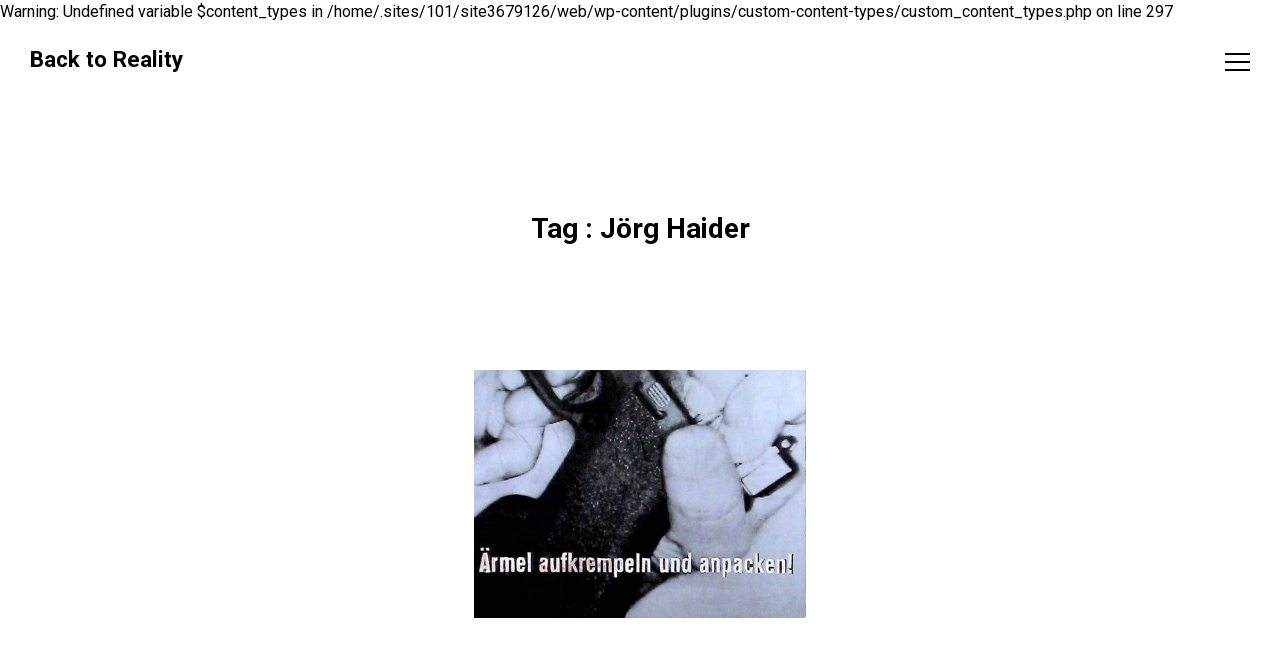

--- FILE ---
content_type: text/html; charset=UTF-8
request_url: http://www.miriamjesacher.com/tag/joerg-haider/
body_size: 9420
content:

Warning: Undefined variable $content_types in /home/.sites/101/site3679126/web/wp-content/plugins/custom-content-types/custom_content_types.php on line 297
<!DOCTYPE html>
<!--[if IE 7 ]>    <html class="ie7 ie" dir="ltr" lang="de" prefix="og: https://ogp.me/ns#"> <![endif]-->
<!--[if IE 8 ]>    <html class="ie8 ie" dir="ltr" lang="de" prefix="og: https://ogp.me/ns#"> <![endif]-->
<!--[if IE 9 ]>    <html class="ie9 ie" dir="ltr" lang="de" prefix="og: https://ogp.me/ns#"> <![endif]-->
<!--[if (gt IE 9)|!(IE)]><!--> <html dir="ltr" lang="de" prefix="og: https://ogp.me/ns#"> <!--<![endif]-->
<head>

	<!-- Basic Page Needs
  ================================================== -->
   
    <!-- Charset
  ================================================== -->
    <meta charset="UTF-8">
    
	<!-- Mobile Specific Metas
  ================================================== -->
	<meta name="viewport" content="width=device-width, initial-scale=1">
    
    <!-- Head End
  ================================================== -->
    <title>Jörg Haider | BACK TO THE ROOTS</title>

		<!-- All in One SEO 4.9.3 - aioseo.com -->
	<meta name="robots" content="max-image-preview:large" />
	<link rel="canonical" href="https://www.miriamjesacher.com/tag/joerg-haider/" />
	<meta name="generator" content="All in One SEO (AIOSEO) 4.9.3" />
		<script type="application/ld+json" class="aioseo-schema">
			{"@context":"https:\/\/schema.org","@graph":[{"@type":"BreadcrumbList","@id":"https:\/\/www.miriamjesacher.com\/tag\/joerg-haider\/#breadcrumblist","itemListElement":[{"@type":"ListItem","@id":"https:\/\/www.miriamjesacher.com#listItem","position":1,"name":"Home","item":"https:\/\/www.miriamjesacher.com","nextItem":{"@type":"ListItem","@id":"https:\/\/www.miriamjesacher.com\/tag\/joerg-haider\/#listItem","name":"J\u00f6rg Haider"}},{"@type":"ListItem","@id":"https:\/\/www.miriamjesacher.com\/tag\/joerg-haider\/#listItem","position":2,"name":"J\u00f6rg Haider","previousItem":{"@type":"ListItem","@id":"https:\/\/www.miriamjesacher.com#listItem","name":"Home"}}]},{"@type":"CollectionPage","@id":"https:\/\/www.miriamjesacher.com\/tag\/joerg-haider\/#collectionpage","url":"https:\/\/www.miriamjesacher.com\/tag\/joerg-haider\/","name":"J\u00f6rg Haider | BACK TO THE ROOTS","inLanguage":"de-DE","isPartOf":{"@id":"https:\/\/www.miriamjesacher.com\/#website"},"breadcrumb":{"@id":"https:\/\/www.miriamjesacher.com\/tag\/joerg-haider\/#breadcrumblist"}},{"@type":"Organization","@id":"https:\/\/www.miriamjesacher.com\/#organization","name":"BACK TO THE ROOTS","url":"https:\/\/www.miriamjesacher.com\/"},{"@type":"WebSite","@id":"https:\/\/www.miriamjesacher.com\/#website","url":"https:\/\/www.miriamjesacher.com\/","name":"BACK TO THE ROOTS","inLanguage":"de-DE","publisher":{"@id":"https:\/\/www.miriamjesacher.com\/#organization"}}]}
		</script>
		<!-- All in One SEO -->

<link rel='dns-prefetch' href='//stats.wp.com' />
<link rel='dns-prefetch' href='//fonts.googleapis.com' />
<link rel="alternate" type="application/rss+xml" title="BACK TO THE ROOTS &raquo; Feed" href="https://www.miriamjesacher.com/feed/" />
<link rel="alternate" type="application/rss+xml" title="BACK TO THE ROOTS &raquo; Jörg Haider Schlagwort-Feed" href="https://www.miriamjesacher.com/tag/joerg-haider/feed/" />
<style id='wp-img-auto-sizes-contain-inline-css' type='text/css'>
img:is([sizes=auto i],[sizes^="auto," i]){contain-intrinsic-size:3000px 1500px}
/*# sourceURL=wp-img-auto-sizes-contain-inline-css */
</style>
<link rel='stylesheet' id='pt-cv-public-style-css' href='http://www.miriamjesacher.com/wp-content/plugins/content-views-query-and-display-post-page/public/assets/css/cv.css?ver=4.2.1' type='text/css' media='all' />
<style id='wp-emoji-styles-inline-css' type='text/css'>

	img.wp-smiley, img.emoji {
		display: inline !important;
		border: none !important;
		box-shadow: none !important;
		height: 1em !important;
		width: 1em !important;
		margin: 0 0.07em !important;
		vertical-align: -0.1em !important;
		background: none !important;
		padding: 0 !important;
	}
/*# sourceURL=wp-emoji-styles-inline-css */
</style>
<style id='wp-block-library-inline-css' type='text/css'>
:root{--wp-block-synced-color:#7a00df;--wp-block-synced-color--rgb:122,0,223;--wp-bound-block-color:var(--wp-block-synced-color);--wp-editor-canvas-background:#ddd;--wp-admin-theme-color:#007cba;--wp-admin-theme-color--rgb:0,124,186;--wp-admin-theme-color-darker-10:#006ba1;--wp-admin-theme-color-darker-10--rgb:0,107,160.5;--wp-admin-theme-color-darker-20:#005a87;--wp-admin-theme-color-darker-20--rgb:0,90,135;--wp-admin-border-width-focus:2px}@media (min-resolution:192dpi){:root{--wp-admin-border-width-focus:1.5px}}.wp-element-button{cursor:pointer}:root .has-very-light-gray-background-color{background-color:#eee}:root .has-very-dark-gray-background-color{background-color:#313131}:root .has-very-light-gray-color{color:#eee}:root .has-very-dark-gray-color{color:#313131}:root .has-vivid-green-cyan-to-vivid-cyan-blue-gradient-background{background:linear-gradient(135deg,#00d084,#0693e3)}:root .has-purple-crush-gradient-background{background:linear-gradient(135deg,#34e2e4,#4721fb 50%,#ab1dfe)}:root .has-hazy-dawn-gradient-background{background:linear-gradient(135deg,#faaca8,#dad0ec)}:root .has-subdued-olive-gradient-background{background:linear-gradient(135deg,#fafae1,#67a671)}:root .has-atomic-cream-gradient-background{background:linear-gradient(135deg,#fdd79a,#004a59)}:root .has-nightshade-gradient-background{background:linear-gradient(135deg,#330968,#31cdcf)}:root .has-midnight-gradient-background{background:linear-gradient(135deg,#020381,#2874fc)}:root{--wp--preset--font-size--normal:16px;--wp--preset--font-size--huge:42px}.has-regular-font-size{font-size:1em}.has-larger-font-size{font-size:2.625em}.has-normal-font-size{font-size:var(--wp--preset--font-size--normal)}.has-huge-font-size{font-size:var(--wp--preset--font-size--huge)}.has-text-align-center{text-align:center}.has-text-align-left{text-align:left}.has-text-align-right{text-align:right}.has-fit-text{white-space:nowrap!important}#end-resizable-editor-section{display:none}.aligncenter{clear:both}.items-justified-left{justify-content:flex-start}.items-justified-center{justify-content:center}.items-justified-right{justify-content:flex-end}.items-justified-space-between{justify-content:space-between}.screen-reader-text{border:0;clip-path:inset(50%);height:1px;margin:-1px;overflow:hidden;padding:0;position:absolute;width:1px;word-wrap:normal!important}.screen-reader-text:focus{background-color:#ddd;clip-path:none;color:#444;display:block;font-size:1em;height:auto;left:5px;line-height:normal;padding:15px 23px 14px;text-decoration:none;top:5px;width:auto;z-index:100000}html :where(.has-border-color){border-style:solid}html :where([style*=border-top-color]){border-top-style:solid}html :where([style*=border-right-color]){border-right-style:solid}html :where([style*=border-bottom-color]){border-bottom-style:solid}html :where([style*=border-left-color]){border-left-style:solid}html :where([style*=border-width]){border-style:solid}html :where([style*=border-top-width]){border-top-style:solid}html :where([style*=border-right-width]){border-right-style:solid}html :where([style*=border-bottom-width]){border-bottom-style:solid}html :where([style*=border-left-width]){border-left-style:solid}html :where(img[class*=wp-image-]){height:auto;max-width:100%}:where(figure){margin:0 0 1em}html :where(.is-position-sticky){--wp-admin--admin-bar--position-offset:var(--wp-admin--admin-bar--height,0px)}@media screen and (max-width:600px){html :where(.is-position-sticky){--wp-admin--admin-bar--position-offset:0px}}

/*# sourceURL=wp-block-library-inline-css */
</style><style id='global-styles-inline-css' type='text/css'>
:root{--wp--preset--aspect-ratio--square: 1;--wp--preset--aspect-ratio--4-3: 4/3;--wp--preset--aspect-ratio--3-4: 3/4;--wp--preset--aspect-ratio--3-2: 3/2;--wp--preset--aspect-ratio--2-3: 2/3;--wp--preset--aspect-ratio--16-9: 16/9;--wp--preset--aspect-ratio--9-16: 9/16;--wp--preset--color--black: #000000;--wp--preset--color--cyan-bluish-gray: #abb8c3;--wp--preset--color--white: #ffffff;--wp--preset--color--pale-pink: #f78da7;--wp--preset--color--vivid-red: #cf2e2e;--wp--preset--color--luminous-vivid-orange: #ff6900;--wp--preset--color--luminous-vivid-amber: #fcb900;--wp--preset--color--light-green-cyan: #7bdcb5;--wp--preset--color--vivid-green-cyan: #00d084;--wp--preset--color--pale-cyan-blue: #8ed1fc;--wp--preset--color--vivid-cyan-blue: #0693e3;--wp--preset--color--vivid-purple: #9b51e0;--wp--preset--gradient--vivid-cyan-blue-to-vivid-purple: linear-gradient(135deg,rgb(6,147,227) 0%,rgb(155,81,224) 100%);--wp--preset--gradient--light-green-cyan-to-vivid-green-cyan: linear-gradient(135deg,rgb(122,220,180) 0%,rgb(0,208,130) 100%);--wp--preset--gradient--luminous-vivid-amber-to-luminous-vivid-orange: linear-gradient(135deg,rgb(252,185,0) 0%,rgb(255,105,0) 100%);--wp--preset--gradient--luminous-vivid-orange-to-vivid-red: linear-gradient(135deg,rgb(255,105,0) 0%,rgb(207,46,46) 100%);--wp--preset--gradient--very-light-gray-to-cyan-bluish-gray: linear-gradient(135deg,rgb(238,238,238) 0%,rgb(169,184,195) 100%);--wp--preset--gradient--cool-to-warm-spectrum: linear-gradient(135deg,rgb(74,234,220) 0%,rgb(151,120,209) 20%,rgb(207,42,186) 40%,rgb(238,44,130) 60%,rgb(251,105,98) 80%,rgb(254,248,76) 100%);--wp--preset--gradient--blush-light-purple: linear-gradient(135deg,rgb(255,206,236) 0%,rgb(152,150,240) 100%);--wp--preset--gradient--blush-bordeaux: linear-gradient(135deg,rgb(254,205,165) 0%,rgb(254,45,45) 50%,rgb(107,0,62) 100%);--wp--preset--gradient--luminous-dusk: linear-gradient(135deg,rgb(255,203,112) 0%,rgb(199,81,192) 50%,rgb(65,88,208) 100%);--wp--preset--gradient--pale-ocean: linear-gradient(135deg,rgb(255,245,203) 0%,rgb(182,227,212) 50%,rgb(51,167,181) 100%);--wp--preset--gradient--electric-grass: linear-gradient(135deg,rgb(202,248,128) 0%,rgb(113,206,126) 100%);--wp--preset--gradient--midnight: linear-gradient(135deg,rgb(2,3,129) 0%,rgb(40,116,252) 100%);--wp--preset--font-size--small: 13px;--wp--preset--font-size--medium: 20px;--wp--preset--font-size--large: 36px;--wp--preset--font-size--x-large: 42px;--wp--preset--spacing--20: 0.44rem;--wp--preset--spacing--30: 0.67rem;--wp--preset--spacing--40: 1rem;--wp--preset--spacing--50: 1.5rem;--wp--preset--spacing--60: 2.25rem;--wp--preset--spacing--70: 3.38rem;--wp--preset--spacing--80: 5.06rem;--wp--preset--shadow--natural: 6px 6px 9px rgba(0, 0, 0, 0.2);--wp--preset--shadow--deep: 12px 12px 50px rgba(0, 0, 0, 0.4);--wp--preset--shadow--sharp: 6px 6px 0px rgba(0, 0, 0, 0.2);--wp--preset--shadow--outlined: 6px 6px 0px -3px rgb(255, 255, 255), 6px 6px rgb(0, 0, 0);--wp--preset--shadow--crisp: 6px 6px 0px rgb(0, 0, 0);}:where(.is-layout-flex){gap: 0.5em;}:where(.is-layout-grid){gap: 0.5em;}body .is-layout-flex{display: flex;}.is-layout-flex{flex-wrap: wrap;align-items: center;}.is-layout-flex > :is(*, div){margin: 0;}body .is-layout-grid{display: grid;}.is-layout-grid > :is(*, div){margin: 0;}:where(.wp-block-columns.is-layout-flex){gap: 2em;}:where(.wp-block-columns.is-layout-grid){gap: 2em;}:where(.wp-block-post-template.is-layout-flex){gap: 1.25em;}:where(.wp-block-post-template.is-layout-grid){gap: 1.25em;}.has-black-color{color: var(--wp--preset--color--black) !important;}.has-cyan-bluish-gray-color{color: var(--wp--preset--color--cyan-bluish-gray) !important;}.has-white-color{color: var(--wp--preset--color--white) !important;}.has-pale-pink-color{color: var(--wp--preset--color--pale-pink) !important;}.has-vivid-red-color{color: var(--wp--preset--color--vivid-red) !important;}.has-luminous-vivid-orange-color{color: var(--wp--preset--color--luminous-vivid-orange) !important;}.has-luminous-vivid-amber-color{color: var(--wp--preset--color--luminous-vivid-amber) !important;}.has-light-green-cyan-color{color: var(--wp--preset--color--light-green-cyan) !important;}.has-vivid-green-cyan-color{color: var(--wp--preset--color--vivid-green-cyan) !important;}.has-pale-cyan-blue-color{color: var(--wp--preset--color--pale-cyan-blue) !important;}.has-vivid-cyan-blue-color{color: var(--wp--preset--color--vivid-cyan-blue) !important;}.has-vivid-purple-color{color: var(--wp--preset--color--vivid-purple) !important;}.has-black-background-color{background-color: var(--wp--preset--color--black) !important;}.has-cyan-bluish-gray-background-color{background-color: var(--wp--preset--color--cyan-bluish-gray) !important;}.has-white-background-color{background-color: var(--wp--preset--color--white) !important;}.has-pale-pink-background-color{background-color: var(--wp--preset--color--pale-pink) !important;}.has-vivid-red-background-color{background-color: var(--wp--preset--color--vivid-red) !important;}.has-luminous-vivid-orange-background-color{background-color: var(--wp--preset--color--luminous-vivid-orange) !important;}.has-luminous-vivid-amber-background-color{background-color: var(--wp--preset--color--luminous-vivid-amber) !important;}.has-light-green-cyan-background-color{background-color: var(--wp--preset--color--light-green-cyan) !important;}.has-vivid-green-cyan-background-color{background-color: var(--wp--preset--color--vivid-green-cyan) !important;}.has-pale-cyan-blue-background-color{background-color: var(--wp--preset--color--pale-cyan-blue) !important;}.has-vivid-cyan-blue-background-color{background-color: var(--wp--preset--color--vivid-cyan-blue) !important;}.has-vivid-purple-background-color{background-color: var(--wp--preset--color--vivid-purple) !important;}.has-black-border-color{border-color: var(--wp--preset--color--black) !important;}.has-cyan-bluish-gray-border-color{border-color: var(--wp--preset--color--cyan-bluish-gray) !important;}.has-white-border-color{border-color: var(--wp--preset--color--white) !important;}.has-pale-pink-border-color{border-color: var(--wp--preset--color--pale-pink) !important;}.has-vivid-red-border-color{border-color: var(--wp--preset--color--vivid-red) !important;}.has-luminous-vivid-orange-border-color{border-color: var(--wp--preset--color--luminous-vivid-orange) !important;}.has-luminous-vivid-amber-border-color{border-color: var(--wp--preset--color--luminous-vivid-amber) !important;}.has-light-green-cyan-border-color{border-color: var(--wp--preset--color--light-green-cyan) !important;}.has-vivid-green-cyan-border-color{border-color: var(--wp--preset--color--vivid-green-cyan) !important;}.has-pale-cyan-blue-border-color{border-color: var(--wp--preset--color--pale-cyan-blue) !important;}.has-vivid-cyan-blue-border-color{border-color: var(--wp--preset--color--vivid-cyan-blue) !important;}.has-vivid-purple-border-color{border-color: var(--wp--preset--color--vivid-purple) !important;}.has-vivid-cyan-blue-to-vivid-purple-gradient-background{background: var(--wp--preset--gradient--vivid-cyan-blue-to-vivid-purple) !important;}.has-light-green-cyan-to-vivid-green-cyan-gradient-background{background: var(--wp--preset--gradient--light-green-cyan-to-vivid-green-cyan) !important;}.has-luminous-vivid-amber-to-luminous-vivid-orange-gradient-background{background: var(--wp--preset--gradient--luminous-vivid-amber-to-luminous-vivid-orange) !important;}.has-luminous-vivid-orange-to-vivid-red-gradient-background{background: var(--wp--preset--gradient--luminous-vivid-orange-to-vivid-red) !important;}.has-very-light-gray-to-cyan-bluish-gray-gradient-background{background: var(--wp--preset--gradient--very-light-gray-to-cyan-bluish-gray) !important;}.has-cool-to-warm-spectrum-gradient-background{background: var(--wp--preset--gradient--cool-to-warm-spectrum) !important;}.has-blush-light-purple-gradient-background{background: var(--wp--preset--gradient--blush-light-purple) !important;}.has-blush-bordeaux-gradient-background{background: var(--wp--preset--gradient--blush-bordeaux) !important;}.has-luminous-dusk-gradient-background{background: var(--wp--preset--gradient--luminous-dusk) !important;}.has-pale-ocean-gradient-background{background: var(--wp--preset--gradient--pale-ocean) !important;}.has-electric-grass-gradient-background{background: var(--wp--preset--gradient--electric-grass) !important;}.has-midnight-gradient-background{background: var(--wp--preset--gradient--midnight) !important;}.has-small-font-size{font-size: var(--wp--preset--font-size--small) !important;}.has-medium-font-size{font-size: var(--wp--preset--font-size--medium) !important;}.has-large-font-size{font-size: var(--wp--preset--font-size--large) !important;}.has-x-large-font-size{font-size: var(--wp--preset--font-size--x-large) !important;}
/*# sourceURL=global-styles-inline-css */
</style>

<style id='classic-theme-styles-inline-css' type='text/css'>
/*! This file is auto-generated */
.wp-block-button__link{color:#fff;background-color:#32373c;border-radius:9999px;box-shadow:none;text-decoration:none;padding:calc(.667em + 2px) calc(1.333em + 2px);font-size:1.125em}.wp-block-file__button{background:#32373c;color:#fff;text-decoration:none}
/*# sourceURL=/wp-includes/css/classic-themes.min.css */
</style>
<link rel='stylesheet' id='vegas-css' href='http://www.miriamjesacher.com/wp-content/plugins/vegas-fullscreen-background-slider/methods/../css/jquery.vegas.css' type='text/css' media='all' />
<link rel='stylesheet' id='northeme-style-css' href='http://www.miriamjesacher.com/wp-content/themes/regain-blog-master/style.css?ver=6.9' type='text/css' media='all' />
<link crossorigin="anonymous" rel='stylesheet' id='northeme-googlefonts-style-css' href='//fonts.googleapis.com/css?family=Roboto%3A400%2C700%7CRoboto%3A400%2C700&#038;ver=6.9' type='text/css' media='all' />
<link rel='stylesheet' id='wp-featherlight-css' href='http://www.miriamjesacher.com/wp-content/plugins/wp-featherlight/css/wp-featherlight.min.css?ver=1.3.4' type='text/css' media='all' />
<script type="text/javascript" src="//www.miriamjesacher.com/wp-content/plugins/wp-hide-security-enhancer/assets/js/devtools-detect.js?ver=6.9" id="devtools-detect-js"></script>
<script type="text/javascript" src="http://www.miriamjesacher.com/wp-includes/js/jquery/jquery.min.js?ver=3.7.1" id="jquery-core-js"></script>
<script type="text/javascript" src="http://www.miriamjesacher.com/wp-includes/js/jquery/jquery-migrate.min.js?ver=3.4.1" id="jquery-migrate-js"></script>
<script type="text/javascript" src="http://www.miriamjesacher.com/wp-content/themes/regain-blog-master/js/modernizr.js?ver=6.9" id="modernizr-js"></script>
<link rel="https://api.w.org/" href="https://www.miriamjesacher.com/wp-json/" /><link rel="alternate" title="JSON" type="application/json" href="https://www.miriamjesacher.com/wp-json/wp/v2/tags/75" /><link rel="EditURI" type="application/rsd+xml" title="RSD" href="https://www.miriamjesacher.com/xmlrpc.php?rsd" />
<meta name="generator" content="WordPress 6.9" />
	<style>img#wpstats{display:none}</style>
		 <style type="text/css" id="custom-css">body { font-family:"Roboto";}h1, h2, h3, h4, h5, h6,.h1, .h2, .h3, .h4, .h5, .h6 { font-family:"Roboto";}a.main-logo img { max-width:200px; }.mobile-menu-container .main-logo img { max-width:150px; }@media only screen and (max-width: 992px) {a.main-logo img { max-width:200px; }}@media only screen and (max-width: 768px) {a.main-logo img { max-width:150px; }}</style><!-- Es ist keine amphtml-Version verfügbar für diese URL. --><link rel="icon" href="https://www.miriamjesacher.com/wp-content/uploads/2017/04/cropped-website_icon-32x32.jpg" sizes="32x32" />
<link rel="icon" href="https://www.miriamjesacher.com/wp-content/uploads/2017/04/cropped-website_icon-192x192.jpg" sizes="192x192" />
<link rel="apple-touch-icon" href="https://www.miriamjesacher.com/wp-content/uploads/2017/04/cropped-website_icon-180x180.jpg" />
<meta name="msapplication-TileImage" content="https://www.miriamjesacher.com/wp-content/uploads/2017/04/cropped-website_icon-270x270.jpg" />
		<style type="text/css" id="wp-custom-css">
			
.page-header .author .author-info {
    padding-left: 10px;
    display: none;
}

.page-header .author img, .page-header .author .author-info {
    display: none;
    vertical-align: middle;
}

.grid-posts-container .grid-item .info, .post-list .grid-item:not(.layout-center):not(.info-below) a .info, .post-list .layout-center.grid-item:not(.single-row) .empty-container {
    background: black;
    color: #FFFFFF;
}

.fa-fw {
    width: 1.28571429em;
    text-align: center;
    display: none;
}

footer .footer-copyright {
    text-align: right;
    display: none;
}

.header-right-side .home-link .page-link {
    margin-top: 30px;
    position: relative;
    bottom: 10px;
    display: inline-block;
    -webkit-transform: rotate(-90deg);
    -moz-transform: rotate(-90deg);
    -ms-transform: rotate(-90deg);
    -o-transform: rotate(-90deg);
    filter: progid:DXImageTransform.Microsoft.BasicImage(rotation=3);
    display: none;
}


span.select-wrap {
    position: relative;
    display: none;
    background: url("framework/front-end/images/selectbox.png?1") no-repeat 100% 47%;
    background-color: #fff;
    background-size: 18px 18px;
    border-bottom: 1px solid;
    opacity: .76;
}

Element {
}
.grid-posts-container .grid-item .info a, .grid-posts-container .grid-item .info small {
    color: #fff;
    display: none;
}

.main-logo.text-logo {
    font-weight: bold;
    font-size: 1.4rem;
    font-family: roboto;
}

Element {
}
.content-p a:not(.img):not(.no-style), .content-p a:hover:not(.img):not(.no-style), .content-p a:focus:not(.img):not(.no-style), .content-p a:visited:not(.img):not(.no-style), .content-p a:active:not(.img):not(.no-style) {
    color: #FF0080;
}

.main-logo {
    display: block;
    position: relative;
    line-height: 1;
}
a {
    color: black;
}

h1, h2, h3, h4, h5, h6, .h1, .h2, .h3, .h4, .h5, .h6 {
    font-family: "Roboto";
    
}
		</style>
		
</head>

 <body class="archive tag tag-joerg-haider tag-75 wp-theme-regain-blog-master wp-featherlight-captions browser-css3">
 
 	    
    <div id="post-862" class="mainsite-wrap post-862 post type-post status-publish format-standard has-post-thumbnail hentry category-me tag-wahlplakat tag-demonstrationsschild tag-joerg-haider">
        
            <header class="container-fluid main-navigation">
                <div class="col-xs-6 col-sm-4 logo-container">
					<a href="https://www.miriamjesacher.com/" class="main-logo no-link text-logo" data-ajax="true" title="Back to Reality">Back to Reality</a>                </div>
                
                                <nav class="col-xs-6 col-sm-8 header-right-side">
                  
					<span class="home-link" data-ajax="true">
						                    </span>
                
                    
                	<a href="/s=" class="header-search-button"><i class="fa fa-search fa-fw"></i></a><div class="mobile-hamburger">
									  <span></span>
									  <span></span>
									  <span></span>
									  <span></span>
								 </div>                </nav> 
                
                <div class="menu-over-page">
							<a href="#" class="search-box-close-link"><i class="useicon">#</i></a>
							<div class="menu-items-wrapper"><ul id="menu-hauptmenue" class="main-nav"><li id="menu-item-1102" class="menu-item menu-item-type-custom menu-item-object-custom menu-item-has-children menu-item-1102"><a href="#">ARTWORKS</a>
<ul class="sub-menu">
	<li id="menu-item-1989" class="menu-item menu-item-type-taxonomy menu-item-object-category menu-item-1989"><a href="https://www.miriamjesacher.com/category/anonim/">ANONIM</a></li>
	<li id="menu-item-2730" class="menu-item menu-item-type-taxonomy menu-item-object-category menu-item-2730"><a href="https://www.miriamjesacher.com/category/me/">ME</a></li>
</ul>
</li>
<li id="menu-item-804" class="menu-item menu-item-type-post_type menu-item-object-page menu-item-804"><a href="https://www.miriamjesacher.com/about-me/">ABOUT ME</a></li>
</ul></div>
								<div class="search-box-wrapper"><form method="get" class="searchform" action="https://www.miriamjesacher.com/">
    <input type="text" class="search-input form-border-color" placeholder="Type &amp; hit enter..." name="s" value="" />
    <button type="submit"><i class="fa fa-search"></i></button>
</form></div><div class="over-footer-text">
								<div class="over-social-links"></div>
								<div class="footer-text-side"></div>
							</div>
						 </div>            </header>
            
            <main id="loadintothis" class="fitvids">
            
            
    <div class="container-fluid searchpage-container">  
		
        			 	 <header class="page-header  container">
                 	<div class="col-md-12">
					<h1 class="h3" data-ajax="true">Tag : <strong>Jörg Haider</strong></h1>					                    </div>
				</header>
				        
        <section class="grid-container">
                    
                            <div class="grid-posts-container"><article class="grid-item grid-type-post  col-xs-12 col-sm-6 col-md-4">
		
        <a href="https://www.miriamjesacher.com/aermel-aufkrempeln-und-anpacken/" target="_self" class="img"  data-ajax="true"><img src="https://www.miriamjesacher.com/wp-content/uploads/2017/03/joerg_haider.jpg" alt="Ärmel aufkrempeln und anpacken! 2008" class="thumbnail-master">                <div class="info">  
                       <small class="cats">
                             
                       </small> 
                       <h4>
						                            Ärmel aufkrempeln und anpacken! 2008                                               </h4>
                </div>  
				</a> 
	</article></div>            
                     </section>  
         
		       	
    </div>
    
    
			         </main>
   
        <footer class="container-fluid">	
                        <div class="footer-widget-and-text">
                <div class="col-xs-12 col-sm-6 footer-widget-container">
                                    </div><div class="col-xs-12 col-sm-6 footer-text content-p">
                                    </div>
            </div>
           
            <div class="footer-social-wrapper">
                <div class="col-sm-6 hidden-sm-down">
                                    </div><div class="col-xs-12 col-md-6 footer-copyright">
                    <span class="x-small"><a href="https://northeme.com/theme/regain-blog" rel="nofollow" target="_blank">Regain Blog</a> by Northeme. Powered by <a href="https://wordpress.org" rel="nofollow" target="_blank">WordPress.</a></span>                </div>
            </div>
        </footer>
              
    </div> 
    
        <div class="backtotopcontainer">
            <a href="#" class="backtotop"><span>@</span></a>
        </div>
    
    <script type="speculationrules">
{"prefetch":[{"source":"document","where":{"and":[{"href_matches":"/*"},{"not":{"href_matches":["/wp-*.php","/wp-admin/*","/wp-content/uploads/*","/wp-content/*","/wp-content/plugins/*","/wp-content/themes/regain-blog-master/*","/*\\?(.+)"]}},{"not":{"selector_matches":"a[rel~=\"nofollow\"]"}},{"not":{"selector_matches":".no-prefetch, .no-prefetch a"}}]},"eagerness":"conservative"}]}
</script>
                    <script type="text/javascript">
                                            
                                            </script>
                    <script type="text/javascript" id="pt-cv-content-views-script-js-extra">
/* <![CDATA[ */
var PT_CV_PUBLIC = {"_prefix":"pt-cv-","page_to_show":"5","_nonce":"4cf2d5609c","is_admin":"","is_mobile":"","ajaxurl":"https://www.miriamjesacher.com/wp-admin/admin-ajax.php","lang":"","loading_image_src":"[data-uri]"};
var PT_CV_PAGINATION = {"first":"\u00ab","prev":"\u2039","next":"\u203a","last":"\u00bb","goto_first":"Gehe zur ersten Seite","goto_prev":"Gehe zur vorherigen Seite","goto_next":"Gehe zur n\u00e4chsten Seite","goto_last":"Gehe zur letzten Seite","current_page":"Aktuelle Seite ist","goto_page":"Seite aufrufen"};
//# sourceURL=pt-cv-content-views-script-js-extra
/* ]]> */
</script>
<script type="text/javascript" src="http://www.miriamjesacher.com/wp-content/plugins/content-views-query-and-display-post-page/public/assets/js/cv.js?ver=4.2.1" id="pt-cv-content-views-script-js"></script>
<script type="text/javascript" src="http://www.miriamjesacher.com/wp-content/plugins/vegas-fullscreen-background-slider/methods/../js/jquery.vegas.js" id="vegas-js"></script>
<script type="text/javascript" src="http://www.miriamjesacher.com/wp-content/plugins/wp-featherlight/js/wpFeatherlight.pkgd.min.js?ver=1.3.4" id="wp-featherlight-js"></script>
<script type="text/javascript" id="jetpack-stats-js-before">
/* <![CDATA[ */
_stq = window._stq || [];
_stq.push([ "view", {"v":"ext","blog":"144664317","post":"0","tz":"1","srv":"www.miriamjesacher.com","arch_tag":"joerg-haider","arch_results":"1","j":"1:15.4"} ]);
_stq.push([ "clickTrackerInit", "144664317", "0" ]);
//# sourceURL=jetpack-stats-js-before
/* ]]> */
</script>
<script type="text/javascript" src="https://stats.wp.com/e-202604.js" id="jetpack-stats-js" defer="defer" data-wp-strategy="defer"></script>
<script type="text/javascript" src="http://www.miriamjesacher.com/wp-content/themes/regain-blog-master/js/nor.common.js?ver=6.9" id="nor-common-js-js"></script>
<script type="text/javascript" id="northeme-core-js-js-extra">
/* <![CDATA[ */
var norvars = {"themeurl":"http://www.miriamjesacher.com/wp-content/themes/regain-blog-master","ajaxurl":"https://www.miriamjesacher.com/wp-admin/admin-ajax.php"};
//# sourceURL=northeme-core-js-js-extra
/* ]]> */
</script>
<script type="text/javascript" src="http://www.miriamjesacher.com/wp-content/themes/regain-blog-master/js/nor-core.js?ver=6.9" id="northeme-core-js-js"></script>
<script id="wp-emoji-settings" type="application/json">
{"baseUrl":"https://s.w.org/images/core/emoji/17.0.2/72x72/","ext":".png","svgUrl":"https://s.w.org/images/core/emoji/17.0.2/svg/","svgExt":".svg","source":{"concatemoji":"http://www.miriamjesacher.com/wp-includes/js/wp-emoji-release.min.js?ver=6.9"}}
</script>
<script type="module">
/* <![CDATA[ */
/*! This file is auto-generated */
const a=JSON.parse(document.getElementById("wp-emoji-settings").textContent),o=(window._wpemojiSettings=a,"wpEmojiSettingsSupports"),s=["flag","emoji"];function i(e){try{var t={supportTests:e,timestamp:(new Date).valueOf()};sessionStorage.setItem(o,JSON.stringify(t))}catch(e){}}function c(e,t,n){e.clearRect(0,0,e.canvas.width,e.canvas.height),e.fillText(t,0,0);t=new Uint32Array(e.getImageData(0,0,e.canvas.width,e.canvas.height).data);e.clearRect(0,0,e.canvas.width,e.canvas.height),e.fillText(n,0,0);const a=new Uint32Array(e.getImageData(0,0,e.canvas.width,e.canvas.height).data);return t.every((e,t)=>e===a[t])}function p(e,t){e.clearRect(0,0,e.canvas.width,e.canvas.height),e.fillText(t,0,0);var n=e.getImageData(16,16,1,1);for(let e=0;e<n.data.length;e++)if(0!==n.data[e])return!1;return!0}function u(e,t,n,a){switch(t){case"flag":return n(e,"\ud83c\udff3\ufe0f\u200d\u26a7\ufe0f","\ud83c\udff3\ufe0f\u200b\u26a7\ufe0f")?!1:!n(e,"\ud83c\udde8\ud83c\uddf6","\ud83c\udde8\u200b\ud83c\uddf6")&&!n(e,"\ud83c\udff4\udb40\udc67\udb40\udc62\udb40\udc65\udb40\udc6e\udb40\udc67\udb40\udc7f","\ud83c\udff4\u200b\udb40\udc67\u200b\udb40\udc62\u200b\udb40\udc65\u200b\udb40\udc6e\u200b\udb40\udc67\u200b\udb40\udc7f");case"emoji":return!a(e,"\ud83e\u1fac8")}return!1}function f(e,t,n,a){let r;const o=(r="undefined"!=typeof WorkerGlobalScope&&self instanceof WorkerGlobalScope?new OffscreenCanvas(300,150):document.createElement("canvas")).getContext("2d",{willReadFrequently:!0}),s=(o.textBaseline="top",o.font="600 32px Arial",{});return e.forEach(e=>{s[e]=t(o,e,n,a)}),s}function r(e){var t=document.createElement("script");t.src=e,t.defer=!0,document.head.appendChild(t)}a.supports={everything:!0,everythingExceptFlag:!0},new Promise(t=>{let n=function(){try{var e=JSON.parse(sessionStorage.getItem(o));if("object"==typeof e&&"number"==typeof e.timestamp&&(new Date).valueOf()<e.timestamp+604800&&"object"==typeof e.supportTests)return e.supportTests}catch(e){}return null}();if(!n){if("undefined"!=typeof Worker&&"undefined"!=typeof OffscreenCanvas&&"undefined"!=typeof URL&&URL.createObjectURL&&"undefined"!=typeof Blob)try{var e="postMessage("+f.toString()+"("+[JSON.stringify(s),u.toString(),c.toString(),p.toString()].join(",")+"));",a=new Blob([e],{type:"text/javascript"});const r=new Worker(URL.createObjectURL(a),{name:"wpTestEmojiSupports"});return void(r.onmessage=e=>{i(n=e.data),r.terminate(),t(n)})}catch(e){}i(n=f(s,u,c,p))}t(n)}).then(e=>{for(const n in e)a.supports[n]=e[n],a.supports.everything=a.supports.everything&&a.supports[n],"flag"!==n&&(a.supports.everythingExceptFlag=a.supports.everythingExceptFlag&&a.supports[n]);var t;a.supports.everythingExceptFlag=a.supports.everythingExceptFlag&&!a.supports.flag,a.supports.everything||((t=a.source||{}).concatemoji?r(t.concatemoji):t.wpemoji&&t.twemoji&&(r(t.twemoji),r(t.wpemoji)))});
//# sourceURL=http://www.miriamjesacher.com/wp-includes/js/wp-emoji-loader.min.js
/* ]]> */
</script>
    
</body>
</html>

--- FILE ---
content_type: text/css
request_url: http://www.miriamjesacher.com/wp-content/themes/regain-blog-master/style.css?ver=6.9
body_size: 21563
content:
/*

	Theme Name: Regain Blog
	Theme URI: https://northeme.com/theme/regain-blog
	Description: Minimalist WordPress Blog Theme
	Author: Northeme.com
	Author URI: https://northeme.com
	License: GNU General Public License v2.0
	License URI: http://www.gnu.org/licenses/gpl-2.0.html
	Version: 1.0.1
	Text Domain: regain-blog
	Tags: right-sidebar, custom-menu, featured-images, translation-ready
	
	------------------------------------------------------

	DO NOT EDIT THIS FILE
	
	If you want to use your custom CSS rules, use Northeme > Custom CSS field.
	Otherwise, we highly recommend to install a child theme in order to preserve your changes after theme updates. 
	

*/

/*
	
	
	TABLE OF CONTENTS
	==================================================
		
		1A - BASE STYLES	
			#Reset & Basics
			#Basic Styles
			#Site Styles
			#Typography
			#Links
			#Lists
			#Images
			#Buttons
			#Forms
			#Misc 
		1B - BASE RESPONSIVE
		3 - SITE STYLINGS
		  - FONT AWESOME
*/



/*===================================================================================================== 
	1 - SITE LAYOUT
======================================================================================================= */

/* #Reset & Basics (Inspired by E. Meyers)
================================================== */
	html, body, div, span, applet, object, iframe, h1, h2, h3, h4, h5, h6, p, blockquote, pre, a, abbr, acronym, address, big, cite, code, del, dfn, em, img, ins, kbd, q, s, samp, small, strike, strong, sub, sup, tt, var, b, u, i, center, dl, dt, dd, ol, ul, li, fieldset, form, label, legend, table, caption, tbody, tfoot, thead, tr, th, td, article, aside, canvas, details, embed, figure, figcaption, footer, header, hgroup, menu, nav, output, ruby, section, summary, time, mark, audio, video {
		border: 0;
	}

	html {
		font-family: sans-serif;
		  -webkit-text-size-adjust: 100%;
			  -ms-text-size-adjust: 100%;
		-webkit-box-sizing: border-box;
          box-sizing: border-box;
  		font-size: 16px;
  		-webkit-tap-highlight-color: transparent;
	}
	
	*,
	*::before,
	*::after {
	  -webkit-box-sizing: inherit;
			  box-sizing: inherit;
	}
	
	body {
		-webkit-font-smoothing: antialiased;
		-webkit-tap-highlight-color: transparent;
		line-height: 1.5; 
		font-size: 1rem;
		margin: 0;
		transition:background .5s ease-in-out;
	}
	
	
	@-moz-viewport {
	  width: device-width;
	}
	
	@-ms-viewport {
	  width: device-width;
	}
	
	@-webkit-viewport {
	  width: device-width;
	}
	
	@viewport {
	  width: device-width;
	}

	
/* #Effects
================================================== */
		
		@keyframes fadein {
			from {
				opacity:0;
			}
			to {
				opacity:1;
			}
		}
		@-moz-keyframes fadein { /* Firefox */
			from {
				opacity:0;
			}
			to {
				opacity:1;
			}
		}
		@-webkit-keyframes fadein { /* Safari and Chrome */
			from {
				opacity:0;
			}
			to {
				opacity:1;
			}
		}
		@-o-keyframes fadein { /* Opera */
			from {
				opacity:0;
			}
			to {
				opacity: 1;
			}
		}
	
			
			
			
		article,
		aside,
		details,
		figcaption,
		figure,
		footer,
		header,
		hgroup,
		main,
		menu,
		nav,
		section,
		summary {
		  display: block;
		}
		
		audio,
		canvas,
		progress,
		video {
		  display: inline-block;
		  vertical-align: baseline;
		}
		
		audio:not([controls]) {
		  display: none;
		  height: 0;
		}
		
		[hidden],
		template {
		  display: none;
		}
		
		*:focus {
			outline: none;
		}
		textarea:focus, input:focus{
			outline: none;
		}

		a {
		  background-color: transparent;
		}
		
		a:active {
		  outline: 0;
		}
		
		a:hover {
		  outline: 0;
		  text-decoration:none;
		}
		
		abbr[title] {
		  border-bottom: 1px dotted;
		}
		
		b,
		strong {
		  font-weight: bold;
		}
		
		dfn {
		  font-style: italic;
		}
		
		h1 {
		  margin: .67em 0;
		  font-size: 2em;
		}
		
		mark {
		  color: #000;
		  background: #ff0;
		}
		
		small {
		  font-size: 80%;
		}
		
		.x-small {
		  font-size: 75%;
		}
		
		sub,
		sup {
		  position: relative;
		  font-size: 75%;
		  line-height: 0;
		  vertical-align: baseline;
		}
		
		sup {
		  top: -.5em;
		}
		
		sub {
		  bottom: -.25em;
		}
		
		img {
		  border: 0;
		  max-width:100%;
		  display: block;
		  height: auto;
		}
		
		svg:not(:root) {
		  overflow: hidden;
		}
		
		figure {
		  margin: 1em 40px;
		}
		
		hr {
		  height: 0;
		  -webkit-box-sizing: content-box;
				  box-sizing: content-box;
		}
		
		pre {
		  overflow: auto;
		}
		
		code,
		kbd,
		pre,
		samp {
		  font-family: monospace, monospace;
		  font-size: 1em;
		}
		
		button,
		input,
		optgroup,
		select,
		textarea {
		  margin: 0;
		  font: inherit;
		  color: inherit;
		}
		
		select { 
			min-width:12rem;
			height:2.5rem;
		}
	
		button {
		  overflow: visible;
		}
		
		button,
		select {
		  text-transform: none;
		}
		
		button,
		html input[type="button"],
		input[type="reset"],
		input[type="submit"] {
		  -webkit-appearance: button;
		  cursor: pointer;
		}
		
		button[disabled],
		html input[disabled] {
		  cursor: default;
		}
		
		button::-moz-focus-inner,
		input::-moz-focus-inner {
		  padding: 0;
		  border: 0;
		}
		
		input {
		  line-height: normal;
		}
		
		input[type="checkbox"],
		input[type="radio"] {
		  -webkit-box-sizing: border-box;
				  box-sizing: border-box;
		  padding: 0;
		}
		
		input[type="number"]::-webkit-inner-spin-button,
		input[type="number"]::-webkit-outer-spin-button {
		  height: auto;
		}
		
		input[type="search"] {
		  -webkit-box-sizing: content-box;
				  box-sizing: content-box;
		  -webkit-appearance: textfield;
		}
		
		input[type="search"]::-webkit-search-cancel-button,
		input[type="search"]::-webkit-search-decoration {
		  -webkit-appearance: none;
		}
		
		fieldset {
		  padding: .35em .625em .75em;
		  margin: 0 2px;
		  border: 1px solid #c0c0c0;
		}
		
		legend {
		  padding: 0;
		  border: 0;
		}
		
		textarea {
		  overflow: auto;
		}
		
		optgroup {
		  font-weight: bold;
		}
		
		table {
		  border-spacing: 0;
		  border-collapse: collapse;
		}
		
		td,
		th {
		  padding: 0;
		}
		
		@media print {
		  *,
		  *::before,
		  *::after {
			text-shadow: none !important;
			-webkit-box-shadow: none !important;
					box-shadow: none !important;
		  }
		  a,
		  a:visited {
			text-decoration: underline;
		  }
		  abbr[title]::after {
			content: " (" attr(title) ")";
		  }
		  pre,
		  blockquote {
			border: 1px solid #999;
		
			page-break-inside: avoid;
		  }
		  thead {
			display: table-header-group;
		  }
		  tr,
		  img {
			page-break-inside: avoid;
		  }
		  img {
			max-width: 100% !important;
		  }
		  p,
		  h2,
		  h3 {
			orphans: 3;
			widows: 3;
		  }
		  h2,
		  h3 {
			page-break-after: avoid;
		  }
		  .navbar {
			display: none;
		  }
		  .btn > .caret,
		  .dropup > .btn > .caret {
			border-top-color: #000 !important;
		  }
		  .label {
			border: 1px solid #000;
		  }
		  .table {
			border-collapse: collapse !important;
		  }
		  .table td,
		  .table th {
			background-color: #fff !important;
		  }
		  .table-bordered th,
		  .table-bordered td {
			border: 1px solid #ddd !important;
		  }
		}
		
		html {
		  -webkit-box-sizing: border-box;
				  box-sizing: border-box;
		}
		
		*,
		*::before,
		*::after {
		  -webkit-box-sizing: inherit;
				  box-sizing: inherit;
		}
		
		@-moz-viewport {
		  width: device-width;
		}
		
		@-ms-viewport {
		  width: device-width;
		}
		
		@-webkit-viewport {
		  width: device-width;
		}
		
		@viewport {
		  width: device-width;
		}
		
		html {
		  font-size: 16px;
		
		  -webkit-tap-highlight-color: transparent;
		}
		
		body {
		  font-family: "Helvetica Neue", Helvetica, Arial, sans-serif;
		  font-size: 1rem;
		  line-height: 1.5;
		  color: #373a3c;
		  background-color: #fff;
		}
		
		[tabindex="-1"]:focus {
		  outline: none !important;
		}
		
		h1, h2, h3, h4, h5, h6 {
		  margin-top: 0;
		  margin-bottom: .5rem;
		}
		
		p {
		  margin-top: 0;
		  margin-bottom: 1rem;
		}
		
		abbr[title],
		abbr[data-original-title] {
		  cursor: help;
		  border-bottom: 1px dotted #818a91;
		}
		
		address {
		  margin-bottom: 1rem;
		  font-style: normal;
		  line-height: inherit;
		}
		
		ol,
		ul,
		dl {
		  margin-top: 0;
		  margin-bottom: 2rem;
		}
		
		ol ol,
		ul ul,
		ol ul,
		ul ol {
		  margin-bottom: 0;
		}
		
		dt {
		  font-weight: bold;
		}
		
		dd {
		  margin-bottom: .5rem;
		  margin-left: 0;
		}
		
		blockquote {
		  margin: 0 0 1rem;
		}
		
		a {
		  text-decoration: none;
		}
		
		a:focus {
		  outline: thin dotted;
		  outline: 5px auto -webkit-focus-ring-color;
		  outline-offset: -2px;
		}
		
		pre {
		  margin-top: 0;
		  margin-bottom: 1rem;
		}
		
		figure {
		  margin: 0 0 1rem;
		}
		
		img {
		  vertical-align: middle;
		}
		
		[role="button"] {
		  cursor: pointer;
		}
		
		a,
		area,
		button,
		[role="button"],
		input,
		label,
		select,
		summary,
		textarea {
		  -ms-touch-action: manipulation;
			  touch-action: manipulation;
		}
		
		table {
		  background-color: transparent;
		}
		
		caption {
		  padding-top: .75rem;
		  padding-bottom: .75rem;
		  color: #818a91;
		  text-align: left;
		  caption-side: bottom;
		}
		
		th {
		  text-align: left;
		}
		
		label {
		  display: inline-block;
		  margin-bottom: .5rem;
		}
		
		button:focus {
		  outline: 1px dotted;
		  outline: 5px auto -webkit-focus-ring-color;
		}
		
		input,
		button,
		select,
		textarea {
		  margin: 0;
		  line-height: inherit;
		  border-radius: 0;
		}
		
		textarea {
		  resize: vertical;
		}
		
		fieldset {
		  min-width: 0;
		  padding: 0;
		  margin: 0;
		  border: 0;
		}
		
		legend {
		  display: block;
		  width: 100%;
		  padding: 0;
		  margin-bottom: .5rem;
		  font-size: 1.5rem;
		  line-height: inherit;
		}
		
		input[type="search"] {
		  -webkit-box-sizing: inherit;
				  box-sizing: inherit;
		  -webkit-appearance: none;
		}
		
		output {
		  display: inline-block;
		}
		
		[hidden] {
		  display: none !important;
		}


/* #Typography
================================================== */
	h1, h2, h3, h4, h5, h6,
	.h1, .h2, .h3, .h4, .h5, .h6 {
	  font-weight: normal; 
	  padding:0;
	  margin-top: 0;
	  margin-bottom: .5rem;
	}	
		
	h1,
	.h1 {
	  font-size: 2.5rem;
	}
	
	h2,
	.h2 {
	  font-size: 2rem;
	}
	
	h3,
	.h3 {
	  font-size: 1.75rem;
	}
	
	h4,
	.h4 {
	  font-size: 1.5rem;
	}
	
	h5,
	.h5 {
	  font-size: 1.25rem;
	}
	
	h6,
	.h6 {
	  font-size: 1rem;
	}

	.subheader { color: #777; }

	p {
	  margin-top: 0;
	  margin-bottom: 1rem;
	}
	small.theme-caption {
	  margin-top: 0;
	  margin-bottom: 1rem; 
	  display:block;
	}
	
	p:last-child, table p:last-child { margin-bottom:0; } 
		
	.lead {
	  font-size: 1.25rem;
	  font-weight: 300;
	}
	
	.display-1 {
	  font-size: 6rem;
	  font-weight: 300;
	}
	
	.display-2 {
	  font-size: 5.5rem;
	  font-weight: 300;
	}
	
	.display-3 {
	  font-size: 4.5rem;
	  font-weight: 300;
	}
	
	.display-4 {
	  font-size: 3.5rem;
	  font-weight: 300;
	}
	
	hr {
	  margin-top: 1rem;
	  margin-bottom: 1rem;
	  border: 0;
	  border-top: 1px solid rgba(0, 0, 0, .1);
	}
	
	small,
	.small,
	.gallery .gallery-caption {
	  font-size: 80%;
	  font-weight: normal;
	}
	
	mark,
	.mark {
	  padding: .2em;
	  background-color: #fcf8e3;
	}
	
	.list-unstyled {
	  padding-left: 0;
	  list-style: none;
	}
	
	.list-inline {
	  padding-left: 0;
	  list-style: none;
	}
	
	.list-inline-item {
	  display: inline-block;
	}
	
	.list-inline-item:not(:last-child) {
	  margin-right: 5px;
	}
	
	.dl-horizontal {
	  margin-right: -1.875rem;
	  margin-left: -1.875rem;
	}
	
	.dl-horizontal::after {
	  display: table;
	  clear: both;
	  content: "";
	}
	
	.initialism {
	  font-size: 90%;
	  text-transform: uppercase;
	}
	
	blockquote {
	  padding: .5rem 1rem;
	  margin-bottom: 1rem;
	  font-size: 1.25rem;
	  border-left: .25rem solid;
	}
	
	.blockquote-footer {
	  display: block;
	  font-size: 80%;
	  line-height: 1.5;
	  color: #818a91;
	}
	
	.blockquote-footer::before {
	  content: "\2014 \00A0";
	}
	
	.blockquote-reverse {
	  padding-right: 1rem;
	  padding-left: 0;
	  text-align: right;
	  border-right: .25rem solid #eceeef;
	  border-left: 0;
	}
	
	.blockquote-reverse .blockquote-footer::before {
	  content: "";
	}
	
	.blockquote-reverse .blockquote-footer::after {
	  content: "\00A0 \2014";
	}
	
	.img-fluid, .carousel-inner > .carousel-item > img,
	.carousel-inner > .carousel-item > a > img {
	  display: block;
	  max-width: 100%;
	  height: auto;
	}
	
	.img-rounded {
	  border-radius: .3rem;
	}
	
	.img-thumbnail {
	  display: inline-block;
	  max-width: 100%;
	  height: auto;
	  padding: .25rem;
	  line-height: 1.5;
	  background-color: #fff;
	  border: 1px solid #ddd;
	  border-radius: .25rem;
	  -webkit-transition: all .2s ease-in-out;
		   -o-transition: all .2s ease-in-out;
			  transition: all .2s ease-in-out;
	}
	
	.img-circle {
	  border-radius: 50%;
	}
	
	.figure {
	  display: inline-block;
	}
	
	.figure-img {
	  margin-bottom: .5rem;
	  line-height: 1;
	}
	
	.figure-caption {
	  font-size: 90%;
	  color: #818a91;
	}
	
	code,
	kbd,
	pre,
	samp {
	  font-family: Menlo, Monaco, Consolas, "Courier New", monospace;
	}
	
	code {
	  padding: .2rem .4rem;
	  font-size: 90%;
	  color: #bd4147;
	  background-color: #f7f7f9;
	  border-radius: .25rem;
	}
	
	kbd {
	  padding: .2rem .4rem;
	  font-size: 90%;
	  color: #fff;
	  background-color: #333;
	  border-radius: .2rem;
	}
	
	kbd kbd {
	  padding: 0;
	  font-size: 100%;
	  font-weight: bold;
	}
	
	pre {
	  display: block;
	  margin-top: 0;
	  margin-bottom: 1rem;
	  font-size: 80%;
	  line-height: 1.5;
	  padding: 20px;
	  border: 1px solid;
      word-break: break-all;
      word-wrap: break-word;
	  white-space: pre-wrap;
	}
	
	pre code {
	  padding: 0;
	  font-size: inherit;
	  color: inherit;
	  background-color: transparent;
	  border-radius: 0;
  	  white-space: pre-wrap;
	}
	

	.pre-scrollable {
	  max-height: 340px;
	  overflow-y: scroll;
	}
	


/* #Links
================================================== */
	a { 
		text-decoration: none; 
		outline: 0; 
		}
	a:hover, a:focus { }
	p a, p a:visited { line-height: inherit; }
	button:focus, a:focus, .nor-button:focus {outline:0;}

/* #Lists
================================================== */
	
/* #Images
================================================== */

 
/* #Buttons
================================================== */
	.nor-button, input.button, .wpcf7-submit, 
	a.button,
	button[type="submit"],
	input[type="submit"],
	input[type="reset"],
	input[type="button"] {
	  display: inline-block;
	  text-decoration: none;
	  cursor: pointer;
	  background: none;
	}
	
	
	.nor-button.shortcode-button { 
		border:none;
	}
	
	.larger-button { 
		padding:14px 28px;
	}
	
	/* Fix for odd Mozilla border & padding issues */
	button::-moz-focus-inner,
	input::-moz-focus-inner {
    border: 0;
    padding: 0;
	}



	/* SELECT */
	span.select-wrap { 
		position:relative;
		display:inline-block;
		background: url("framework/front-end/images/selectbox.png?1") no-repeat 100% 47%;
		background-color:#fff;
		background-size:18px 18px;
		border-bottom:1px solid;
		opacity:.76
	}
	span.select-wrap:hover, span.select-wrap:focus { 
		opacity:1;
	}
	span.select-wrap select {
		appearance: none;
		-webkit-appearance: none;
		-moz-appearance:none;
		-o-appearance: none;
		float:left;
		padding:0 24px 0 0px;
		width:100%;
	}
	span.select-wrap select {
		-moz-appearance:window;
		border: none;
		box-shadow: none;
		background: transparent;
		background-image: none;
		-webkit-appearance: none;
	}
	

	@media only screen and (max-width: 767px) {
		.select-wrap { 
			background-position:98% 47%;
		}
	}
	
/* #Alerts
================================================== */

	 div.alert { 
		display:block;
		padding:10px 15px;
		font-size:12px;
		margin-bottom:20px;
	 }
	 div.alert a.closealert {
		float:right;
	 }
	 div.alert-green {
		background-color:#DFF0D8;
		color:#468847; 
		border-bottom:3px solid #468847;
	 }
	 div.alert-orange {
		background-color:#FCF8E3;
		color:#C09853; 
		border-bottom:3px solid #C09853;
	 }  
	 div.alert-red {
		background-color:#F2DEDE;
		color:#B94A48; 
		border-bottom:3px solid #B94A48;
	 }
	 div.alert-blue {
		background-color:#d9edf7;
		color:#3a87ad; 
		border-bottom:3px solid #3a87ad;
	 }
	 
	 div.alert-green strong { color:inherit }
	 div.alert-orange strong { color:inherit }
	 div.alert-red strong { color:inherit }
	 div.alert-blue strong { color:inherit }


/* #Forms
================================================== */

	form {
		margin-bottom: 0px; }
	fieldset {
		margin-bottom: 0px; }
	input[type="text"],
	input[type="search"],
	input[type="tel"],
	input[type="number"],
	input[type="password"],
	input[type="email"],
	textarea {
		background:none;
		border:0;
		border-bottom:1px solid;
		padding: 1.1rem 0;
   		display: block;
		outline: none;
		margin: 0;
		max-width: 100%;
		margin-bottom: 0px;
	}

	input[type="text"],
	input[type="password"],
	input[type="email"],
	textarea { 
		width:100%;
	}
	select {
		padding: 0; }
	textarea {
		min-height: 60px; }
	label,
	legend {
		display: block;
		margin-bottom:3px;  }
	input[type="checkbox"] {
		display: inline; }
	label span,
	legend span {
		font-weight: normal;}
	


		
		
	/* Tables */
	.table {
	  width: 100%;
	  max-width: 100%;
	  margin-bottom: 1rem;
	}
	
	.table th,
	.table td {
	  padding: .75rem;
	  line-height: 1.5;
	  vertical-align: top;
	  border-top: 1px solid #eceeef;
	}
	
	.table thead th {
	  vertical-align: bottom;
	  border-bottom: 2px solid #eceeef;
	}
	
	.table tbody + tbody {
	  border-top: 2px solid #eceeef;
	}
	
	.table .table {
	  background-color: #fff;
	}
	
	.table-sm th,
	.table-sm td {
	  padding: .3rem;
	}
	
	.table-bordered {
	  border: 1px solid #eceeef;
	}
	
	.table-bordered th,
	.table-bordered td {
	  border: 1px solid #eceeef;
	}
	
	.table-bordered thead th,
	.table-bordered thead td {
	  border-bottom-width: 2px;
	}
	
	.table-striped tbody tr:nth-of-type(odd) {
	  background-color: #f9f9f9;
	}
	
	.table-hover tbody tr:hover {
	  background-color: #f5f5f5;
	}
	
	.table-active,
	.table-active > th,
	.table-active > td {
	  background-color: #f5f5f5;
	}
	
	.table-hover .table-active:hover {
	  background-color: #e8e8e8;
	}
	
	.table-hover .table-active:hover > td,
	.table-hover .table-active:hover > th {
	  background-color: #e8e8e8;
	}
	
	.table-success,
	.table-success > th,
	.table-success > td {
	  background-color: #dff0d8;
	}
	
	.table-hover .table-success:hover {
	  background-color: #d0e9c6;
	}
	
	.table-hover .table-success:hover > td,
	.table-hover .table-success:hover > th {
	  background-color: #d0e9c6;
	}
	
	.table-info,
	.table-info > th,
	.table-info > td {
	  background-color: #d9edf7;
	}
	
	.table-hover .table-info:hover {
	  background-color: #c4e3f3;
	}
	
	.table-hover .table-info:hover > td,
	.table-hover .table-info:hover > th {
	  background-color: #c4e3f3;
	}
	
	.table-warning,
	.table-warning > th,
	.table-warning > td {
	  background-color: #fcf8e3;
	}
	
	.table-hover .table-warning:hover {
	  background-color: #faf2cc;
	}
	
	.table-hover .table-warning:hover > td,
	.table-hover .table-warning:hover > th {
	  background-color: #faf2cc;
	}
	
	.table-danger,
	.table-danger > th,
	.table-danger > td {
	  background-color: #f2dede;
	}
	
	.table-hover .table-danger:hover {
	  background-color: #ebcccc;
	}
	
	.table-hover .table-danger:hover > td,
	.table-hover .table-danger:hover > th {
	  background-color: #ebcccc;
	}
	
	.table-responsive {
	  display: block;
	  width: 100%;
	  min-height: .01%;
	  overflow-x: auto;
	}
	
	.thead-inverse th {
	  color: #fff;
	  background-color: #373a3c;
	}
	
	.thead-default th {
	  color: #55595c;
	  background-color: #eceeef;
	}
	
	.table-inverse {
	  color: #eceeef;
	  background-color: #373a3c;
	}
	
	.table-inverse.table-bordered {
	  border: 0;
	}
	
	.table-inverse th,
	.table-inverse td,
	.table-inverse thead th {
	  border-color: #55595c;
	}
	
	.table-reflow thead {
	  float: left;
	}
	
	.table-reflow tbody {
	  display: block;
	  white-space: nowrap;
	}
	
	.table-reflow th,
	.table-reflow td {
	  border-top: 1px solid #eceeef;
	  border-left: 1px solid #eceeef;
	}
	
	.table-reflow th:last-child,
	.table-reflow td:last-child {
	  border-right: 1px solid #eceeef;
	}
	
	.table-reflow thead:last-child tr:last-child th,
	.table-reflow thead:last-child tr:last-child td,
	.table-reflow tbody:last-child tr:last-child th,
	.table-reflow tbody:last-child tr:last-child td,
	.table-reflow tfoot:last-child tr:last-child th,
	.table-reflow tfoot:last-child tr:last-child td {
	  border-bottom: 1px solid #eceeef;
	}
	
	.table-reflow tr {
	  float: left;
	}
	
	.table-reflow tr th,
	.table-reflow tr td {
	  display: block !important;
	  border: 1px solid #eceeef;
	}


	
/* #Misc
================================================== */
	.remove-bottom { margin-bottom: 0 !important; }
	.half-bottom { margin-bottom: 10px !important; }
	.add-bottom { margin-bottom: 20px !important; }
	.pull-right { float:right }
	.align-right { text-align:right }


		
		
	
		
	.hidden-xs-up {
	  display: none !important;
	}
	
	@media (max-width: 543px) {
	  .hidden-xs-down {
		display: none !important;
	  }
	}
	
	@media (min-width: 544px) {
	  .hidden-sm-up {
		display: none !important;
	  }
	}
	
	@media (max-width: 767px) {
	  .hidden-sm-down {
		display: none !important;
	  }
	}
	
	@media (min-width: 768px) {
	  .hidden-md-up {
		display: none !important;
	  }
	}
	
	@media (max-width: 991px) {
	  .hidden-md-down {
		display: none !important;
	  }
	}
	
	@media (min-width: 992px) {
	  .hidden-lg-up {
		display: none !important;
	  }
	}
	
	@media (max-width: 1199px) {
	  .hidden-lg-down {
		display: none !important;
	  }
	}
	
	@media (min-width: 1200px) {
	  .hidden-xl-up {
		display: none !important;
	  }
	}
	
	.hidden-xl-down {
	  display: none !important;
	}
	
	.visible-print-block {
	  display: none !important;
	}
	
	@media print {
	  .visible-print-block {
		display: block !important;
	  }
	}
	
	.visible-print-inline {
	  display: none !important;
	}
	
	@media print {
	  .visible-print-inline {
		display: inline !important;
	  }
	}
	
	.visible-print-inline-block {
	  display: none !important;
	}
	
	@media print {
	  .visible-print-inline-block {
		display: inline-block !important;
	  }
	}
	
	@media print {
	  .hidden-print {
		display: none !important;
	  }
	}
	



/*===================================================================================================== 
	2 - BASE RESPONSIVE
======================================================================================================= */

/* Table of Contents
==================================================
    #Bootstrap Responsive



/* #Base Grid
================================================== */
 
.container {
  padding-right: .9375rem;
  padding-left: .9375rem;
  margin-right: auto;
  margin-left: auto;
}

.container::after {
  display: table;
  clear: both;
  content: "";
}

#loadintothis,
.mainsite-wrap { 
    display: inline-block;
    clear: both;
	width:100%;
}

#loadintothis { 
	padding-bottom:3.5rem;
}


@media (min-width: 544px) {
  .container {
    max-width: 576px;
  }
}

@media (min-width: 768px) {
  .container {
    max-width: 720px;
  }
}

@media (min-width: 992px) {
  .container {
    max-width: 940px;
  }
}

@media (min-width: 1200px) {
  .container {
    max-width: 1140px;
  }
}

.container-fluid {
  padding-right: .9375rem;
  padding-left: .9375rem;
  margin-right: auto;
  margin-left: auto;
}

.container-fluid::after {
  display: table;
  clear: both;
  content: "";
}

.row {
  margin-right: -.9375rem;
  margin-left: -.9375rem;
}

.row::after {
  display: table;
  clear: both;
  content: "";
}

.col-xs-1, .col-xs-2, .col-xs-3, .col-xs-4, .col-xs-5, .col-xs-6, .col-xs-7, .col-xs-8, .col-xs-9, .col-xs-10, .col-xs-11, .col-xs-12, .col-sm-1, .col-sm-2, .col-sm-3, .col-sm-4, .col-sm-5, .col-sm-6, .col-sm-7, .col-sm-8, .col-sm-9, .col-sm-10, .col-sm-11, .col-sm-12, .col-md-1, .col-md-2, .col-md-3, .col-md-4, .col-md-5, .col-md-6, .col-md-7, .col-md-8, .col-md-9, .col-md-10, .col-md-11, .col-md-12, .col-lg-1, .col-lg-2, .col-lg-3, .col-lg-4, .col-lg-5, .col-lg-6, .col-lg-7, .col-lg-8, .col-lg-9, .col-lg-10, .col-lg-11, .col-lg-12, .col-xl-1, .col-xl-2, .col-xl-3, .col-xl-4, .col-xl-5, .col-xl-6, .col-xl-7, .col-xl-8, .col-xl-9, .col-xl-10, .col-xl-11, .col-xl-12 {
  position: relative;
  min-height: 1px;
  padding-right: .9375rem;
  padding-left: .9375rem;
}

.col-xs-1, .col-xs-2, .col-xs-3, .col-xs-4, .col-xs-5, .col-xs-6, .col-xs-7, .col-xs-8, .col-xs-9, .col-xs-10, .col-xs-11, .col-xs-12 {
  float: left;
}

.col-xs-1 {
  width: 8.333333%;
}

.col-xs-2 {
  width: 16.666667%;
}

.col-xs-3 {
  width: 25%;
}

.col-xs-4 {
  width: 33.333333%;
}

.col-xs-5 {
  width: 41.666667%;
}

.col-xs-6 {
  width: 50%;
}

.col-xs-7 {
  width: 58.333333%;
}

.col-xs-8 {
  width: 66.666667%;
}

.col-xs-9 {
  width: 75%;
}

.col-xs-10 {
  width: 83.333333%;
}

.col-xs-11 {
  width: 91.666667%;
}

.col-xs-12 {
  width: 100%;
}

.col-xs-pull-0 {
  right: auto;
}

.col-xs-pull-1 {
  right: 8.333333%;
}

.col-xs-pull-2 {
  right: 16.666667%;
}

.col-xs-pull-3 {
  right: 25%;
}

.col-xs-pull-4 {
  right: 33.333333%;
}

.col-xs-pull-5 {
  right: 41.666667%;
}

.col-xs-pull-6 {
  right: 50%;
}

.col-xs-pull-7 {
  right: 58.333333%;
}

.col-xs-pull-8 {
  right: 66.666667%;
}

.col-xs-pull-9 {
  right: 75%;
}

.col-xs-pull-10 {
  right: 83.333333%;
}

.col-xs-pull-11 {
  right: 91.666667%;
}

.col-xs-pull-12 {
  right: 100%;
}

.col-xs-push-0 {
  left: auto;
}

.col-xs-push-1 {
  left: 8.333333%;
}

.col-xs-push-2 {
  left: 16.666667%;
}

.col-xs-push-3 {
  left: 25%;
}

.col-xs-push-4 {
  left: 33.333333%;
}

.col-xs-push-5 {
  left: 41.666667%;
}

.col-xs-push-6 {
  left: 50%;
}

.col-xs-push-7 {
  left: 58.333333%;
}

.col-xs-push-8 {
  left: 66.666667%;
}

.col-xs-push-9 {
  left: 75%;
}

.col-xs-push-10 {
  left: 83.333333%;
}

.col-xs-push-11 {
  left: 91.666667%;
}

.col-xs-push-12 {
  left: 100%;
}

.col-xs-offset-0 {
  margin-left: 0;
}

.col-xs-offset-1 {
  margin-left: 8.333333%;
}

.col-xs-offset-2 {
  margin-left: 16.666667%;
}

.col-xs-offset-3 {
  margin-left: 25%;
}

.col-xs-offset-4 {
  margin-left: 33.333333%;
}

.col-xs-offset-5 {
  margin-left: 41.666667%;
}

.col-xs-offset-6 {
  margin-left: 50%;
}

.col-xs-offset-7 {
  margin-left: 58.333333%;
}

.col-xs-offset-8 {
  margin-left: 66.666667%;
}

.col-xs-offset-9 {
  margin-left: 75%;
}

.col-xs-offset-10 {
  margin-left: 83.333333%;
}

.col-xs-offset-11 {
  margin-left: 91.666667%;
}

.col-xs-offset-12 {
  margin-left: 100%;
}

@media (min-width: 544px) {
  .col-sm-1, .col-sm-2, .col-sm-3, .col-sm-4, .col-sm-5, .col-sm-6, .col-sm-7, .col-sm-8, .col-sm-9, .col-sm-10, .col-sm-11, .col-sm-12 {
    float: left;
  }
  .col-sm-1 {
    width: 8.333333%;
  }
  .col-sm-2 {
    width: 16.666667%;
  }
  .col-sm-3 {
    width: 25%;
  }
  .col-sm-4 {
    width: 33.333333%;
  }
  .col-sm-5 {
    width: 41.666667%;
  }
  .col-sm-6 {
    width: 50%;
  }
  .col-sm-7 {
    width: 58.333333%;
  }
  .col-sm-8 {
    width: 66.666667%;
  }
  .col-sm-9 {
    width: 75%;
  }
  .col-sm-10 {
    width: 83.333333%;
  }
  .col-sm-11 {
    width: 91.666667%;
  }
  .col-sm-12 {
    width: 100%;
  }
  .col-sm-pull-0 {
    right: auto;
  }
  .col-sm-pull-1 {
    right: 8.333333%;
  }
  .col-sm-pull-2 {
    right: 16.666667%;
  }
  .col-sm-pull-3 {
    right: 25%;
  }
  .col-sm-pull-4 {
    right: 33.333333%;
  }
  .col-sm-pull-5 {
    right: 41.666667%;
  }
  .col-sm-pull-6 {
    right: 50%;
  }
  .col-sm-pull-7 {
    right: 58.333333%;
  }
  .col-sm-pull-8 {
    right: 66.666667%;
  }
  .col-sm-pull-9 {
    right: 75%;
  }
  .col-sm-pull-10 {
    right: 83.333333%;
  }
  .col-sm-pull-11 {
    right: 91.666667%;
  }
  .col-sm-pull-12 {
    right: 100%;
  }
  .col-sm-push-0 {
    left: auto;
  }
  .col-sm-push-1 {
    left: 8.333333%;
  }
  .col-sm-push-2 {
    left: 16.666667%;
  }
  .col-sm-push-3 {
    left: 25%;
  }
  .col-sm-push-4 {
    left: 33.333333%;
  }
  .col-sm-push-5 {
    left: 41.666667%;
  }
  .col-sm-push-6 {
    left: 50%;
  }
  .col-sm-push-7 {
    left: 58.333333%;
  }
  .col-sm-push-8 {
    left: 66.666667%;
  }
  .col-sm-push-9 {
    left: 75%;
  }
  .col-sm-push-10 {
    left: 83.333333%;
  }
  .col-sm-push-11 {
    left: 91.666667%;
  }
  .col-sm-push-12 {
    left: 100%;
  }
  .col-sm-offset-0 {
    margin-left: 0;
  }
  .col-sm-offset-1 {
    margin-left: 8.333333%;
  }
  .col-sm-offset-2 {
    margin-left: 16.666667%;
  }
  .col-sm-offset-3 {
    margin-left: 25%;
  }
  .col-sm-offset-4 {
    margin-left: 33.333333%;
  }
  .col-sm-offset-5 {
    margin-left: 41.666667%;
  }
  .col-sm-offset-6 {
    margin-left: 50%;
  }
  .col-sm-offset-7 {
    margin-left: 58.333333%;
  }
  .col-sm-offset-8 {
    margin-left: 66.666667%;
  }
  .col-sm-offset-9 {
    margin-left: 75%;
  }
  .col-sm-offset-10 {
    margin-left: 83.333333%;
  }
  .col-sm-offset-11 {
    margin-left: 91.666667%;
  }
  .col-sm-offset-12 {
    margin-left: 100%;
  }
}

@media (min-width: 768px) {
  .col-md-1, .col-md-2, .col-md-3, .col-md-4, .col-md-5, .col-md-6, .col-md-7, .col-md-8, .col-md-9, .col-md-10, .col-md-11, .col-md-12 {
    float: left;
  }
  .col-md-1 {
    width: 8.333333%;
  }
  .col-md-2 {
    width: 16.666667%;
  }
  .col-md-3 {
    width: 25%;
  }
  .col-md-4 {
    width: 33.333333%;
  }
  .col-md-5 {
    width: 41.666667%;
  }
  .col-md-6 {
    width: 50%;
  }
  .col-md-7 {
    width: 58.333333%;
  }
  .col-md-8 {
    width: 66.666667%;
  }
  .col-md-9 {
    width: 75%;
  }
  .col-md-10 {
    width: 83.333333%;
  }
  .col-md-11 {
    width: 91.666667%;
  }
  .col-md-12 {
    width: 100%;
  }
  .col-md-pull-0 {
    right: auto;
  }
  .col-md-pull-1 {
    right: 8.333333%;
  }
  .col-md-pull-2 {
    right: 16.666667%;
  }
  .col-md-pull-3 {
    right: 25%;
  }
  .col-md-pull-4 {
    right: 33.333333%;
  }
  .col-md-pull-5 {
    right: 41.666667%;
  }
  .col-md-pull-6 {
    right: 50%;
  }
  .col-md-pull-7 {
    right: 58.333333%;
  }
  .col-md-pull-8 {
    right: 66.666667%;
  }
  .col-md-pull-9 {
    right: 75%;
  }
  .col-md-pull-10 {
    right: 83.333333%;
  }
  .col-md-pull-11 {
    right: 91.666667%;
  }
  .col-md-pull-12 {
    right: 100%;
  }
  .col-md-push-0 {
    left: auto;
  }
  .col-md-push-1 {
    left: 8.333333%;
  }
  .col-md-push-2 {
    left: 16.666667%;
  }
  .col-md-push-3 {
    left: 25%;
  }
  .col-md-push-4 {
    left: 33.333333%;
  }
  .col-md-push-5 {
    left: 41.666667%;
  }
  .col-md-push-6 {
    left: 50%;
  }
  .col-md-push-7 {
    left: 58.333333%;
  }
  .col-md-push-8 {
    left: 66.666667%;
  }
  .col-md-push-9 {
    left: 75%;
  }
  .col-md-push-10 {
    left: 83.333333%;
  }
  .col-md-push-11 {
    left: 91.666667%;
  }
  .col-md-push-12 {
    left: 100%;
  }
  .col-md-offset-0 {
    margin-left: 0;
  }
  .col-md-offset-1 {
    margin-left: 8.333333%;
  }
  .col-md-offset-2 {
    margin-left: 16.666667%;
  }
  .col-md-offset-3 {
    margin-left: 25%;
  }
  .col-md-offset-4 {
    margin-left: 33.333333%;
  }
  .col-md-offset-5 {
    margin-left: 41.666667%;
  }
  .col-md-offset-6 {
    margin-left: 50%;
  }
  .col-md-offset-7 {
    margin-left: 58.333333%;
  }
  .col-md-offset-8 {
    margin-left: 66.666667%;
  }
  .col-md-offset-9 {
    margin-left: 75%;
  }
  .col-md-offset-10 {
    margin-left: 83.333333%;
  }
  .col-md-offset-11 {
    margin-left: 91.666667%;
  }
  .col-md-offset-12 {
    margin-left: 100%;
  }
}

@media (min-width: 992px) {
  .col-lg-1, .col-lg-2, .col-lg-3, .col-lg-4, .col-lg-5, .col-lg-6, .col-lg-7, .col-lg-8, .col-lg-9, .col-lg-10, .col-lg-11, .col-lg-12 {
    float: left;
  }
  .col-lg-1 {
    width: 8.333333%;
  }
  .col-lg-2 {
    width: 16.666667%;
  }
  .col-lg-3 {
    width: 25%;
  }
  .col-lg-4 {
    width: 33.333333%;
  }
  .col-lg-5 {
    width: 41.666667%;
  }
  .col-lg-6 {
    width: 50%;
  }
  .col-lg-7 {
    width: 58.333333%;
  }
  .col-lg-8 {
    width: 66.666667%;
  }
  .col-lg-9 {
    width: 75%;
  }
  .col-lg-10 {
    width: 83.333333%;
  }
  .col-lg-11 {
    width: 91.666667%;
  }
  .col-lg-12 {
    width: 100%;
  }
  .col-lg-pull-0 {
    right: auto;
  }
  .col-lg-pull-1 {
    right: 8.333333%;
  }
  .col-lg-pull-2 {
    right: 16.666667%;
  }
  .col-lg-pull-3 {
    right: 25%;
  }
  .col-lg-pull-4 {
    right: 33.333333%;
  }
  .col-lg-pull-5 {
    right: 41.666667%;
  }
  .col-lg-pull-6 {
    right: 50%;
  }
  .col-lg-pull-7 {
    right: 58.333333%;
  }
  .col-lg-pull-8 {
    right: 66.666667%;
  }
  .col-lg-pull-9 {
    right: 75%;
  }
  .col-lg-pull-10 {
    right: 83.333333%;
  }
  .col-lg-pull-11 {
    right: 91.666667%;
  }
  .col-lg-pull-12 {
    right: 100%;
  }
  .col-lg-push-0 {
    left: auto;
  }
  .col-lg-push-1 {
    left: 8.333333%;
  }
  .col-lg-push-2 {
    left: 16.666667%;
  }
  .col-lg-push-3 {
    left: 25%;
  }
  .col-lg-push-4 {
    left: 33.333333%;
  }
  .col-lg-push-5 {
    left: 41.666667%;
  }
  .col-lg-push-6 {
    left: 50%;
  }
  .col-lg-push-7 {
    left: 58.333333%;
  }
  .col-lg-push-8 {
    left: 66.666667%;
  }
  .col-lg-push-9 {
    left: 75%;
  }
  .col-lg-push-10 {
    left: 83.333333%;
  }
  .col-lg-push-11 {
    left: 91.666667%;
  }
  .col-lg-push-12 {
    left: 100%;
  }
  .col-lg-offset-0 {
    margin-left: 0;
  }
  .col-lg-offset-1 {
    margin-left: 8.333333%;
  }
  .col-lg-offset-2 {
    margin-left: 16.666667%;
  }
  .col-lg-offset-3 {
    margin-left: 25%;
  }
  .col-lg-offset-4 {
    margin-left: 33.333333%;
  }
  .col-lg-offset-5 {
    margin-left: 41.666667%;
  }
  .col-lg-offset-6 {
    margin-left: 50%;
  }
  .col-lg-offset-7 {
    margin-left: 58.333333%;
  }
  .col-lg-offset-8 {
    margin-left: 66.666667%;
  }
  .col-lg-offset-9 {
    margin-left: 75%;
  }
  .col-lg-offset-10 {
    margin-left: 83.333333%;
  }
  .col-lg-offset-11 {
    margin-left: 91.666667%;
  }
  .col-lg-offset-12 {
    margin-left: 100%;
  }
}

@media (min-width: 1200px) {
  .col-xl-1, .col-xl-2, .col-xl-3, .col-xl-4, .col-xl-5, .col-xl-6, .col-xl-7, .col-xl-8, .col-xl-9, .col-xl-10, .col-xl-11, .col-xl-12 {
    float: left;
  }
  .col-xl-1 {
    width: 8.333333%;
  }
  .col-xl-2 {
    width: 16.666667%;
  }
  .col-xl-3 {
    width: 25%;
  }
  .col-xl-4 {
    width: 33.333333%;
  }
  .col-xl-5 {
    width: 41.666667%;
  }
  .col-xl-6 {
    width: 50%;
  }
  .col-xl-7 {
    width: 58.333333%;
  }
  .col-xl-8 {
    width: 66.666667%;
  }
  .col-xl-9 {
    width: 75%;
  }
  .col-xl-10 {
    width: 83.333333%;
  }
  .col-xl-11 {
    width: 91.666667%;
  }
  .col-xl-12 {
    width: 100%;
  }
  .col-xl-pull-0 {
    right: auto;
  }
  .col-xl-pull-1 {
    right: 8.333333%;
  }
  .col-xl-pull-2 {
    right: 16.666667%;
  }
  .col-xl-pull-3 {
    right: 25%;
  }
  .col-xl-pull-4 {
    right: 33.333333%;
  }
  .col-xl-pull-5 {
    right: 41.666667%;
  }
  .col-xl-pull-6 {
    right: 50%;
  }
  .col-xl-pull-7 {
    right: 58.333333%;
  }
  .col-xl-pull-8 {
    right: 66.666667%;
  }
  .col-xl-pull-9 {
    right: 75%;
  }
  .col-xl-pull-10 {
    right: 83.333333%;
  }
  .col-xl-pull-11 {
    right: 91.666667%;
  }
  .col-xl-pull-12 {
    right: 100%;
  }
  .col-xl-push-0 {
    left: auto;
  }
  .col-xl-push-1 {
    left: 8.333333%;
  }
  .col-xl-push-2 {
    left: 16.666667%;
  }
  .col-xl-push-3 {
    left: 25%;
  }
  .col-xl-push-4 {
    left: 33.333333%;
  }
  .col-xl-push-5 {
    left: 41.666667%;
  }
  .col-xl-push-6 {
    left: 50%;
  }
  .col-xl-push-7 {
    left: 58.333333%;
  }
  .col-xl-push-8 {
    left: 66.666667%;
  }
  .col-xl-push-9 {
    left: 75%;
  }
  .col-xl-push-10 {
    left: 83.333333%;
  }
  .col-xl-push-11 {
    left: 91.666667%;
  }
  .col-xl-push-12 {
    left: 100%;
  }
  .col-xl-offset-0 {
    margin-left: 0;
  }
  .col-xl-offset-1 {
    margin-left: 8.333333%;
  }
  .col-xl-offset-2 {
    margin-left: 16.666667%;
  }
  .col-xl-offset-3 {
    margin-left: 25%;
  }
  .col-xl-offset-4 {
    margin-left: 33.333333%;
  }
  .col-xl-offset-5 {
    margin-left: 41.666667%;
  }
  .col-xl-offset-6 {
    margin-left: 50%;
  }
  .col-xl-offset-7 {
    margin-left: 58.333333%;
  }
  .col-xl-offset-8 {
    margin-left: 66.666667%;
  }
  .col-xl-offset-9 {
    margin-left: 75%;
  }
  .col-xl-offset-10 {
    margin-left: 83.333333%;
  }
  .col-xl-offset-11 {
    margin-left: 91.666667%;
  }
  .col-xl-offset-12 {
    margin-left: 100%;
  }
}

	

		
/* #Clearing
================================================== */

    /* Self Clearing Goodness */
    .container:after { content: "\0020"; display: block; height: 0; clear: both; visibility: hidden; }

    /* Use clearfix class on parent to clear nested columns,
    or wrap each row of columns in a <div class="row"> */
    .clearfix:before,
    .clearfix:after,
    .row:before,
    .row:after {
      content: '\0020';
      display: block;
      overflow: hidden;
      visibility: hidden;
      width: 0;
      height: 0; }
    .row:after,
    .clearfix:after {
      clear: both; }
    .row,
    .clearfix {
      zoom: 1; }

    /* You can also use a <br class="clear" /> to clear columns */
    .clear {
      clear: both;
      display: block;
      overflow: hidden;
      visibility: hidden;
      width: 0;
      height: 0;
    }
	.clear-left {
	  clear:left;
  	}
	.clear-right {
	  clear:right;
  	}
	.column-clear { 
		padding-bottom:25px;
	}
	.hidden {
	  display:none!important;
	}
	
	.float-right { 
		float:right;
	}
	
	.border-color { 
		border-color:#ddd;
	}
	
	.sticky-nav { 
		float: none; 
		position: fixed; 
		top: 20px; 
		z-index: 6; 
		left: auto; 
	}
	
	.screen-reader-text { }
	
	/* WP VIDEO HACK */
	div.wp-video {
		width:100%!important;
		height:auto;
	}





/*===================================================================================================== 
	2 - SITE STYLES
======================================================================================================= */
	
	body { 
		overflow-x:hidden;
	}
	
	.main-heading-text { 
		padding:140px 8vw 90px 8vw;
		font-size:5vw;
	}
	
	@media (max-width:768px) {
		.main-heading-text { 
			padding:90px 8vw 0px;
		}
	}
	
	
	body { 
		color:#000;
	}
	
	html {
		font-size:16px;
	}
	
	@media only screen and (max-width: 767px) {	
		html {
			font-size:13px;
		}
	}
	
	small,
	.gallery .gallery-caption,
	.secondary-text,
	nav.pagination span { 
		color:#444;
	}
			
	a { 
		color:#000;
	}
	.post-cats ul li a.selected {
		color:#cc0000;
	}
	.content-p a:not(.img):not(.no-style), 
	.content-p a:not(.img):not(.no-style):hover, 
	.content-p a:not(.img):not(.no-style):focus, 
	.content-p a:not(.img):not(.no-style):visited, 
	.content-p a:not(.img):not(.no-style):active { color:#cc0000; }
	.content-p a:not(.img):not(.no-style):after { background-color:#cc0000; }
	

	h1, h2, h3, h4, h5, h6,
	.h1, .h2, .h3, .h4, .h5, .h6 { 
		font-weight:bold;
	}
	
	/* Border */	

	.border-color,
	select,
	hr,
	.wp-caption, 
	blockquote, 
	pre,
	.widget_tag_cloud div a,
	input[type=text],
	input[type="email"],
	input[type="tel"],
	input[type="search"],
	input[type="number"],
	textarea,
	.commentform {  
		border-color:#999!important; 
		border-style:solid; 
	}
	
			
	/* THUMB BGS */	
	.grid-posts-container .grid-item .info,
	.post-list .grid-item:not(.layout-center):not(.info-below) a .info,
	.post-list .layout-center.grid-item:not(.single-row) .empty-container {
		background:rgba(7,59,146,.9);
		color:#fff;
	}
	@media (max-width:767px) {
		.post-list .layout-center.grid-item .info {
			background:rgba(7,59,146,.9);
			color:#fff;
		}
		.post-list .layout-center.grid-item .info small,
		.post-list .layout-center.grid-item .info a {
			color:#fff;
		}
	}
			
			

	/* LOADING */
	#nprogress .bar { 
		background:#000;	
	}
	#nprogress .peg {
		box-shadow: 0 0 10px #000, 0 0 5px #000;
	}
	#nprogress .spinner-icon { 
		border-top-color: #000;	
		border-left-color: #000;	
	}

	.mobile-hamburger span {
		background:#000;	
	}
			
			
	/* Woo Container */
	.woo-container { 
		margin-top:200px;		
	}
	
	/* Link Styling */
	.content-p a:not(.img):not(.no-style) { position:relative; }
	.content-p a:not(.img):not(.no-style):after {
		position: absolute;
		bottom: 0;
		content: "";
		height: 1px;
		left: 0px;
		width: 0%;
		transition: width .3s ease-in-out,background-color .3s ease-in-out;
	}
	.content-p a:not(.img):not(.no-style):hover:after {
		width: 100%;
	}
	
	/* Pagination Styling */
	nav.pagination { 
		display:block;
		text-align:center;
		margin-top:5rem;
	}
	nav.pagination.nextback a {
		margin:0 6px;
	}
	nav.pagination span.current {  
		border-bottom:1px solid;
		padding-bottom:2px;
	}
	nav.pagination .page-numbers { 
		margin:0 12px;
		display:inline-block;
	}
	nav.pagination .prev { 
		margin-right:25px;
	}
	nav.pagination .next { 
		margin-left:25px;
	}


	/* Website Header */
	.main-navigation { 
		margin-top:1.5rem;
		margin-bottom:1.5rem;
		position:fixed;
		z-index:2;
		width:100%;
	}
	.main-navigation nav { 
		text-align:right;
	}
	.main-logo { 
		display:block;
		position:relative;
		line-height:1;
	}
	.main-logo.text-logo { 
		font-weight:bold;
		font-size:1.3rem;
	}
	.logo-container,
	.mobile-hamburger { 
		position:relative;
		z-index:2;
	}
	
	@media (max-width:768px) {
		.main-logo.text-logo { 
			padding-top:.6rem;
		}
		.main-navigation { 
			margin-top:1rem;
			margin-bottom:0;
			padding-left:0;
			padding-right:0;
		}
	}
	
	
	/* # PAGE HEADERS 
	================================================== */
		
	/* Page Header */
	header.page-header {
		margin:11.5rem auto 3rem auto; 
		text-align:center;
	}
	header.page-header.main-text-active {
		margin-top:3rem;
	}
	header.page-header .page-header-excerpt {
		max-width:600px;
		margin:auto;
		padding-top:.6rem;
		padding-bottom:.6rem;
	}
	header.page-header .page-header-excerpt.type-excerpt { 
		font-size:1.2rem
	}
	.page-thumbnail { 
		text-align:center;
		margin-bottom:3.5rem;
	}
	.page-thumbnail img { 
		display:inline;
	}
	
	.header-right-side .home-link {
		position: fixed;
		bottom: 100px;
		right: 28px;
		width: 30px;
	}
	.header-right-side .home-link .page-link {
		margin-top:30px;
		position:relative;
		bottom:10px;
		 display: inline-block;
		-webkit-transform: rotate(-90deg);
		/* Firefox */
		-moz-transform: rotate(-90deg);
		/* IE */
		-ms-transform: rotate(-90deg);
		/* Opera */
		-o-transform: rotate(-90deg);
		/* Internet Explorer */
		filter: progid:DXImageTransform.Microsoft.BasicImage(rotation=3);
	}
	.header-right-side .home-link .nav-icon { 
		width: 20px;
		display: inline-block;
		opacity:.7;
		text-align:center;
		margin-bottom:1rem;
	}
	.header-right-side .home-link .nav-icon:hover { 
		opacity:1;
	}
	.header-right-side .home-link .nav-icon.disabled {
		opacity:.2
	}
	.header-right-side .home-link .nav-icon i { 
		font-size:48px;
		position:relative;
		top:5px;
	}


	@media (max-width:768px) {
		.header-right-side .home-link { 
			display:none;
		}
	}
	
	
	/* Header Category Navigation */
	.post-cats { 
		margin:2rem 0;
		font-size:.9rem;
	}
	.post-cats ul { 
		list-style:none;
		padding:0;
		margin:0;
	}
	.post-cats ul li {
		display:inline-block;
	}
	.post-cats ul li a.selected {
		font-weight:bold;
	}
	.post-cats ul li:after {
		border-top:1px solid;
		width:12px;
		margin:0 12px;
		display:inline-block;
		content:'';
		padding-bottom:.25rem;
	}
	.post-cats ul li:last-child:after {
		content:none;
	}


	/* Header Categories */
	.single-post-cats { 
		padding:0rem 0 1rem 0;
		display:block;
		font-style:italic;
	}
	.single-post-cats a { 
		margin:0 2px;
	}
	.single-post-cats a:after {
		content:','
	}
	.single-post-cats a:last-child:after {
		content:''
	}
	
	/* Blog Header */
	.page-header .author { 
		text-align:center;
		font-size:.65rem;
		display:table;
		margin:1.5rem auto 0;
	}
	.page-header .author img, 
	.page-header .author .author-info { 
		display:table-cell;
		vertical-align:middle;
	}
	.page-header .author .author-info {
		padding-left:10px;
	}
	.page-header .author img { 
		width:38px;
		-webkit-border-radius:500px;
		-moz-border-radius:500px;
		border-radius:500px;
	}
	.page-header .author a {
		clear:both;
		display:inherit;
	}
	.page-header .author .author-info {
		text-align:left;
		font-style:italic;
	}



	/* Page Footer */
	footer { 
		margin:9rem 0 1.5rem 0;
		clear:both;
	}
	footer:after { 
		clear:both;
	}
	footer .footer-copyright { 
		text-align:right;
	}
	footer .footer-text { 
		text-align:right;
		vertical-align:bottom;
	}
	footer .footer-social-wrapper { 
		margin-top:.2rem;
		float:left;
		width:100%;
	}
	footer .social-icons { 
		margin-left:-.3rem;
	}
	
	footer .social-icons a { 
		margin-right:.4rem;
	}
	


	
	
	/* Widgets */
	aside .widget { 
		display:block;
		clear:both;
		margin-bottom:30px;
	}
	.widget .searchform input {
		width:70%;
		max-width:140px;
		display:inline-block;
		padding:.5rem 0;
		border-bottom:1px solid;
	}
	.widget .searchform button { 
		padding:.6rem 0;
		border:none;
		display:inline-block;
		width:10%;
		margin-left:10%;
	}
	
	.widget { 
		font-size:.8rem;
	}
	.widget p { 
		margin-bottom:1rem;
	}
	.widget ul { 
		margin:0;
		padding:0;
		list-style:none;
	}
	.widget ul li { 
		margin-bottom:.2rem;
	}
	
	.tagcloud a { 
		padding:0 .3rem 0 0;
		display:inline-block;
	}
	.footer-widget-container .widget:nth-child(4n+0) { 
		clear:left;
	}
	.widget .calendar_wrap th, .widget .calendar_wrap td { 
		width:1.7rem;
		height:1.7rem;
	}
	.widget .calendar_wrap caption { 
		font-size:.9rem;
	}


	/* Footer Widgets */
	.footer-widget-container .widget { 
		float:left;
		width:29%;
		margin-right:4%;
		margin-bottom:.5rem;
	}
	.footer-widget-container .widget:nth-child(4n+0) { 
		clear:left;
	}

	@media (max-width:992px) {
		.footer-widget-container .widget { 
			width:100%;
			margin-bottom:2rem;
		}
		.footer-widget-container .widget ul li { 
			margin-bottom:.4rem;
		}
	}
	
	@media (min-width:544px) {
	
		.footer-widget-and-text { 
			display:table;
			width:100%;
		}
		.footer-widget-and-text .footer-widget-container,
		.footer-widget-and-text .footer-text { 
			display:inline-block;
			vertical-align:bottom;
			float:none;
		}
		
	}
	
	@media (min-width:544px) and (max-width:768px) {
		.footer-widget-container .widget:last-child {
			margin-bottom:0;
		}
	}
	
	/* # GRIDS 
	================================================== */
	
	.post-list { 
		text-align:center;
		width:100%;
	}
	.post-list.container-fluid { 
		padding-left:2.7rem;
		padding-right:2.7rem;
		width:100%;
	}
	.post-list .row { 
		margin-left:-2.7rem;
		margin-right:-2.7rem;
	}
	.post-list .grid-item.layout-center-open a {
		display: inline-block;
		position: relative;
	}
	.post-list .grid-item.no-thumb { 
		min-height:500px;
	}
	.grid-container .grid-item.no-thumb { 
		min-height:220px;
	}
	.post-list .grid-item.no-thumb .info { 
		opacity:1!important;
		display:block;
	}
	.post-list .grid-item.no-thumb a.img { 
		width:100%;
		height:100%;
	}
	.post-list .grid-item { 
		display: inline-block;
		text-align: left;
		vertical-align: middle;
		float: none;
		padding: 4rem 2.7rem;
		position:relative;
	}
	.post-list .row .grid-item { 
		padding:4rem 0;
	}
	
	.bottom-text-editor { 
		margin-top:4rem;
		margin-bottom:4rem;
	}
	
	
	/* Center Exclusive */
	.post-list .layout-center.grid-item .info,
	.post-list .layout-center.grid-item .info small { 
		/*color:#000;*/
	}
	
	.post-list .grid-item.layout-center .excerpt {
		display: block;
	}

	.post-list .layout-center.grid-item .info,
	.post-list .layout-center.grid-item .info small { 
		text-align:left;
	}
	.post-list .layout-center.grid-item:nth-child(2n+0) .info,
	.post-list .layout-center.grid-item:nth-child(2n+0) .info small { 
		text-align:left;
	}
	
	@media (min-width:993px) {
		.post-list .layout-center.grid-item { 
			position:relative;
		}
		.post-list .layout-center.grid-item { 
			padding-top:0;
			padding-bottom:0;
			margin-top:4rem;
			margin-bottom:4rem;
		}
		.post-list .layout-center.layout-center-slide.grid-item:not(.single-row) a img,
		.post-list .layout-center.layout-center-slide.grid-item:not(.single-row) .video-container,
		.post-list .layout-center.layout-center-slide.grid-item:not(.single-row) .empty-container { 
			width:65%;
		}
		.post-list .layout-center.layout-center-open.grid-item:not(.single-row) a.img,
		.post-list .layout-center.layout-center-open.grid-item:not(.single-row) .video-container,
		.post-list .layout-center.layout-center-open.grid-item:not(.single-row) .empty-container { 
			width:65%;
		}
		.post-list .layout-center.grid-item:not(.single-row) .empty-container { 
			height:100%;
		}
		.post-list .layout-center.layout-center-slide.grid-item:nth-child(2n+0) a img,
		.post-list .layout-center.layout-center-open.grid-item:nth-child(2n+0) a.img,
		.post-list .layout-center.grid-item:nth-child(2n+0) .video-container  { 
			float:right;
		}
		.post-list .layout-center.grid-item .info,
		.post-list .layout-center.grid-item .info small { 
			background:none;
			text-align:left;
		}
		.post-list .layout-center.grid-item:nth-child(2n+0) .info,
		.post-list .layout-center.grid-item:nth-child(2n+0) .info small { 
			text-align:right;
		}
		.post-list .layout-center.grid-item a .info { 
			opacity:1;
			bottom:auto;
		}
		.post-list .layout-center.grid-item .info .post-title {
			
		}
		.post-list .layout-center.grid-item .info .excerpt { 
			position:relative;
			padding:0;
			bottom:auto;
			opacity:1;
		}
		.post-list .layout-center.grid-item .info {
			position:absolute;
			bottom:auto;
			margin:1rem 1rem 1.5rem 1rem;
			z-index:-1;
			right:10%;
			left:50%;
			top:50%;
			width:45%;
			transform:translateY(-50%);
			transition:z-index 0s ease-in-out, left .3s ease-in-out, right .3s ease-in-out;
		}
		.post-list .layout-center.grid-item:nth-child(2n+0) .info {
			left:auto;
			right:50%;
		}
	
		.post-list .layout-center.grid-item:not(.single-row):hover .info,
		.post-list .layout-center.layout-center-open.grid-item:not(.single-row) .info {
			z-index:1;
			left:65%;
			transition:z-index 1.5s ease-in-out, left .3s ease-in-out;
		}
		.post-list .layout-center.grid-item:not(.single-row):nth-child(2n+0):hover .info,
		.post-list .layout-center.layout-center-open.grid-item:not(.single-row):nth-child(2n+0) .info {
			z-index:1;
			right:65%;
			left:auto;
			transition:z-index 1.5s ease-in-out, right .3s ease-in-out;
		}
	
	} 

	@media (min-width:993px) and (max-width:1300px) {
		.post-list .layout-center.layout-center-slide.grid-item:not(.single-row) a img,
		.post-list .layout-center.layout-center-slide.grid-item:not(.single-row) .video-container { 
			width:52%
		}
		.post-list .layout-center.layout-center-open.grid-item:not(.single-row) a.img,
		.post-list .layout-center.layout-center-open.grid-item:not(.single-row) .video-container { 
			width:52%
		}
		.post-list .layout-center.grid-item:not(.single-row):hover .info {
			left:52%;
		}
		.post-list .layout-center.grid-item:not(.single-row):nth-child(2n+0):hover .info {
			right:52%;
		}
		
		.post-list .layout-center.grid-item .info { 
			width:460px;
		}
		.post-list .layout-center.grid-item .info {
			left:40%;
		}
		.post-list .layout-center.grid-item:nth-child(2n+0) .info {
			right:40%;
		}
		.post-list .layout-center.grid-item:hover .info,
		.post-list .layout-center.layout-center-open.grid-item:not(.single-row) .info {
			left:52%;
		}
		.post-list .layout-center.grid-item:nth-child(2n+0):hover .info,
		.post-list .layout-center.layout-center-open.grid-item:not(.single-row):nth-child(2n+0) .info {
			right:52%;
		}
	}
	
	
	@media (min-width:768px) and (max-width:992px) { 
	
		.post-list .layout-center.grid-item .info,
		.post-list .layout-center.grid-item .info small { 
			background:none;
			text-align:left;
		}
		.post-list .layout-center.grid-item:nth-child(2n+0) .info,
		.post-list .layout-center.grid-item:nth-child(2n+0) .info small { 
			text-align:right;
		}
		
		.post-list .layout-center.grid-item .info { 
			padding:0 0 0 1.4rem;
		}
		.post-list .layout-center.grid-item:nth-child(2n+0) .info {
			padding:0 1.4rem 0 0;
		}
		.post-list .layout-center.grid-item {
			padding: 4rem 0;
		}
		
		.post-list .layout-center.grid-item .post-title { 
			font-size:1.5rem;
		}
		.post-list .layout-center.grid-item { 
			/*display:table;*/
		}
		.post-list .layout-center.grid-item:not(.single-row) a.img,
		.post-list .layout-center.grid-item:not(.single-row) .video-container { 
			float:left;
		}
		.post-list .layout-center.grid-item:nth-child(2n+0) a.img,
		.post-list .layout-center.grid-item:nth-child(2n+0) .video-container  { 
			float:right;
		}
		.post-list .layout-center.grid-item .info { 
			position:relative;
			display:inline-block;
			vertical-align:middle;
			margin:auto;
			width:49%;
		}
		.post-list .layout-center.grid-item:not(.single-row) a.img,
		.post-list .layout-center.grid-item:not(.single-row) .video-container { 
			width:51%;
			display:inline-block;
		}
		.post-list .grid-item.layout-center .excerpt { 
			font-size:90%;
		}
	}
	
	@media (max-width:767px) { 
		.post-list .layout-center.grid-item:hover .info { 
			opacity:1;
		}
		.post-list .layout-center.grid-item .info { 
			position: absolute;
			bottom: 2rem;
			top: 2rem;
			left:2rem;
			right:2rem;
			opacity:0;
			transition:opacity .5s ease-in-out;
		}
		.post-list .layout-center.grid-item a:hover .info,
		.post-list .layout-center.grid-item a:active .info { 
			opacity:1;
		}
		.post-list .grid-item .info .excerpt { 
			bottom:auto;
			padding:0;
			/*display:block;*/
		}
	}
	@media (max-width:543px) { 
		.post-list .layout-center.grid-item .info { 
			left:0;
			right:0;
		}
	}
	@media (min-width:1300px) {
		.post-list .layout-center.grid-item { 
			width:75%;
		}
		.post-list .row .layout-center.grid-item { 
			width:100%;
		}
	}
	
	
	@media (min-width:1450px) {
		.post-list .layout-center.grid-item { 
			width:65%;
		}
	}
	
	
	
	
	/* Set padding */
	
	@media (max-width: 1200px) {
		.post-list .grid-item .info { 
			padding:1.4rem;
		}
		.post-list .grid-item:not(.layout-center) .info .excerpt {
			bottom:-1.4rem;
		}
		.post-list .grid-item,
		.post-list .grid-item:not(.info-below):not(.layout-center) .info {
			padding: 2rem;
		}
	}	
	@media (min-width: 544px) and (max-width: 992px) {
		.post-list .grid-item .excerpt {
			display:none;
		}
	}
	@media (max-width: 543px) {
		.post-list .grid-item {
			padding: 2rem 0;
		}
		.post-list.container-fluid { 
			padding-left: 2rem;
			padding-right: 2rem;
		}
		.bottom-text-editor {
			margin-top: 2rem;
			margin-bottom: 2rem;
		}
	}
	

	/* # CONTENT 
	================================================== */
	
	/* Blog */
	.blog-content { 
		display:block;
	}
	.blog-content ul ul { 
		margin:.5rem 0 1rem 0;
		padding-left:1rem;
	}

	.blog-content p:last-child, .blog-content table p:last-child { margin-bottom:1rem; } 
	
	.blog-content h1,
	.blog-content h2,
	.blog-content h3,
	.blog-content h4,
	.blog-content h5,
	.blog-content h6 { 
		margin-top:2rem;
	}
	.blog-content .content-p table th,
	.blog-content .content-p table td { 
		padding:.5rem .8rem;
	}
 	.blog-content [id^=gallery-] {
		margin-top: 1.5rem!important;
		margin-bottom: 1.5rem!important;
		display:block;
	}
	
	/* Post Page Numbers */
	.blog-content .post-numbers { 
		text-align:center;
		margin-top:4.5rem
	}
	.blog-content .post-numbers span { 
		margin:0 4px;
	}

	/* Portfolio */
	.composition-content { 
		text-align:center;
		table-layout:fixed;
		width:100%; 
	}
	.composition-content .container-fluid { 
		padding-left:2.7rem;
		padding-right:2.7rem;
	}
	.composition-content .row { 
		margin-left:-2.7rem;
		margin-right:-2.7rem;
	}
	.composition-content .comp-cols { 
		display:inline-block;
		text-align:left;
		margin:0 auto;
		vertical-align:middle;
		float:none;
		padding:4rem 3rem;
	}
	.composition-content .comp-cols-def { 
		display:inline-block;
		text-align:left;
		margin:0 auto;
		vertical-align:middle;
		float:none;
		padding-top:4rem;
		padding-bottom:4rem;
	}
	.contenttext p:last-of-type { 
		margin-bottom:0;
	}
	.comp-cols small.img-caption { 
		margin:.5rem 0;
		display:block;
		/*position:absolute;*/
	}
	.nor-slider small.img-caption { 
		position:relative;
	}
	.comp-cols.col-full small.img-caption { 
		margin:.5rem .8rem;
	}
	.composition-content .single-row-container > div { 
		padding-left:0;
		padding-right:0;
	}
	.composition-content .contenttext .column-row { 
		margin-left:0;
		margin-right:0;
	}
	.shortcode-row [class*=col-] { 
		margin-bottom:1rem;
	}
	.composition-content .single-row { 
		display:block;
	}
	.contentimages img {
		margin:auto;
		width:auto;
	}
	.contentimages.col-full img {
		width:100%;
	}
	
	@media (max-width: 991px) {
		.composition-content .comp-cols { 
			padding: 2rem;
		}
	}
	
	@media (max-width: 543px) {
		.composition-content .comp-cols { 
			padding: 2rem 0;
		}
	}
	
	
	/* Grid for Search & Related Posts */
	.grid-container { 
		display:block;
		padding-top:4.5rem;
		width:100%;
		margin:auto;
		text-align:center;
		padding:2rem;
	}
	.grid-container h3 { 
		text-align:center;
		margin:4.5rem 0 1rem 0;
	}
	.grid-posts-container { 
		width:100%;
	}
	.grid-posts-container .mix-posts-grid { 
		text-align:center;
		width:100%;
	}
	.grid-posts-container .grid-item { 
		float:none;
		display:inline-block;
		vertical-align:middle;
		padding:2rem;
	}
	.grid-posts-container .grid-item .info { 
		position:absolute;
		top:2rem;
		left:2rem;
		right:2rem;
		bottom:2rem;
		text-align:left;
		padding:1rem 1.5rem;
		opacity:0;
		transition:opacity .5s ease-in-out;
	}
	.mix-posts-grid .grid-item.no-thumb .info {  
		opacity:1;
	}
	.grid-posts-container .grid-item.no-thumb  .info { 
		opacity:1;
		display:block;
	}
	.mix-posts-grid .grid-item.no-thumb {  
		min-height:300px;
	}
	.grid-posts-container .grid-item a:hover .info {
		opacity:1;
	}
	.grid-posts-container .grid-item .info a,
	.grid-posts-container .grid-item .info small { 
		color:#fff;
	}
	.grid-posts-container .grid-item .info a { 
		width:100%;
		height:100%;
	}
	.grid-posts-container .grid-item a.img { 
		display:block;
	}
	
	.related-posts.grid-container { 
		margin-top:4rem;
		display:inline-block;
		width:100%;
	}
	/* Related Posts */
	@media (min-width:993px) {
		.related-posts.grid-container .grid-item { 
			
		}
	}
	@media (min-width: 544px) and (max-width: 992px) {
		.related-posts.grid-container .grid-item { 
			
		}
		.related-posts.grid-container .grid-posts-container .grid-item .info { 
			
		}
	}


	@media (max-width:992px){
		.grid-container { 
			padding:0;
		}		
		.grid-posts-container .grid-item { 
			padding:1rem;
		}
		.grid-posts-container .grid-item .info { 
			top:1rem;
			left:1rem;
			right:1rem;
			bottom:1rem;
		}
	}
	
	@media (min-width:544px) and (max-width:768px){
		.related-posts .grid-posts-container .grid-item:nth-child(3) { 
			display:none;
		}
		.mix-posts-grid .grid-item.no-thumb {  
			min-height:250px;
		}
	}



	/* Tags */
	.loop-tags { 
		text-align:center;
		margin: 4.5rem auto 0 auto;
   	 	display: inline-block;
		width:100%;
	}
	.loop-tags .cats { 
		margin-bottom:1rem;
		display:block;
	}
	
	/* Post Sharing */
	.post-sharing { 
		display: inline-block;
		text-align:center;
		width:100%;
		margin: 4.5rem auto 0 auto;
	}
	.post-sharing .facebook-like { 
		display:inline-block;
		position:relative;
		top:4px;
	}
	.post-sharing a {
		padding:0 .3rem;
	}
	.post-sharing small { 
		display:block;
		font-style:italic;
		margin-bottom:.3rem;
	}

	/* Post Navigation */
	.navigate-arrows { 
		margin-top:5.5rem;
		position:relative;
		max-width:750px;
	}
	.navigate-arrows .fa-angle-left { 
		margin-right:7px;
		font-size: 18px;
		position: relative;
		top: 1px;
	}
	.navigate-arrows .fa-angle-right { 
		margin-left:7px;
		font-size: 18px;
		position: relative;
		top: 1px;
	}
	.navigate-arrows .useicon { 
		font-size:32px;
	}
	.navigate-arrows .col-xs-4:nth-child(2n+0) { 
		text-align:center;
	}
	.navigate-arrows .col-xs-4:last-child { 
		text-align:right;
	}
	
	@media (min-width:769px) {
		.navigate-arrows {
			display:none;	
		}
	}
			
	
	@media (min-width:769px) {
		.navigate-arrows {
			display:none;	
		}
	}
			
	@media (min-width:820px) { 
		.navigate-arrows { 
			padding:0;
		}
		.navigate-arrows .col-xs-4 { 
			padding:0;
		}
	}
	
	


	
	/* # Forms 
	================================================== */
	.nor-button, 
	input.button, 
	.wpcf7-submit, 
	a.button,
	button[type="submit"],
	input[type="submit"],
	input[type="reset"],
	input[type="button"] { 
		border: 3px solid;
		font-size: .9rem;
		font-weight: bold;
		cursor: pointer;
		padding: 12px 35px;
	}
	
	
	/* # Contact Form 
	================================================== */
	.contactform_ajax label { 
		display:none;
	}
	.contactform_ajax textarea { 
		min-height:180px;
	}


	/* # Comments 
	================================================== */
	
	/* Comments Form */
	.commentform { 
		max-width:750px;
		display:block;
		margin: 4.5rem auto;
		padding:2rem;
		border:1px solid;
	}
	.comment-form p { 
		margin:0;
	}
	.commentform h5#reply-title { 
		margin-top:3rem;
	}
	.commentform .no-comments-yet h5#reply-title { 
		margin-top:0;
	}
	.commentform .comment-form label { 
		display:none;
	}
	.comment-form .form-submit { 
		margin-top:2rem;
	}
	.comment-list .comment-content small small { 
		font-size:.4rem;
		position:relative;
		top:-.07rem;
	}
	.comment-list .comment-content p:last-of-type { 
		margin-bottom:.2rem;
	}
	.comment-form-wrapper { 
		margin-top:1.5rem;
		display:inline-block;
		width:100%;
	}

	/* Comments List */
	.comment-list { 
		padding-left: 0;
		list-style: none;
	}
	.comment-list table { 
		width:100%;
	}
	.comment-list td { 
		vertical-align:top;
		padding:1rem 0rem;
	}
	.comment-list td.avatar-td { 
		width:65px;
		padding-right:1.4rem;
		padding-top:1.4rem;
	}
	.comment-list td.avatar-td img {  
		-webkit-border-radius:100px; 
		-moz-border-radius:100px;
		border-radius:100px;
	}
	.comment-list .comment-name { 
		margin-bottom:.2rem;
	}
	.comment-list .comment-content { 
		font-size:90%;
	}
	.comment-list .comment-content .info i {
		font-size:.3rem;
	}
	.comment-list ul.children {
		padding-left:3.5rem;
		list-style:none;
	}




	/* # MAIN MENU 
	================================================== */
		
	header nav .main-nav-container { 
		display:inline-block;
		line-height:1rem;
		top:-1px;
		position:relative;
		margin-right:20px;
	}
	header nav ul.main-nav { 
		list-style:none;
		margin:0;
	}
	header nav ul.main-nav li {
		display:inline-block;
		margin:0.4rem;
		font-size:90%;
	}
	header nav ul.main-nav li:last-child {
		margin-right:0;
	}
	header nav ul.main-nav li ul { 
		display:none;
	}
	
	body.main-menu-open{ 
		overflow:hidden;
	}

	header nav ul.main-nav > li > a:hover, 
	header nav ul.main-nav > .current_page_item > a, 
	header nav ul.main-nav > .current_menu_item > a { 
		padding-bottom: 2px;
		border-bottom: 1px solid;
	}
			
			
			
			
	/* # OVERLAY MENU 
	================================================== */
		
	.menu-over-page { 
		position:fixed;
		top:0;
		left:0;
		right:0;
		bottom:0;
		background:#fff;
		z-index:1;
		text-align:center;
		height:100%;
		vertical-align:middle;
		transition:opacity .5s ease-in-out, visibility .5s ease-in-out;
		opacity:0;
		visibility:hidden;
		display:block;
	}
	.main-menu-open .menu-over-page {
		opacity:1;
		visibility:visible;
	}
	.menu-over-page ul.main-nav { 
		margin:0;
		padding:0;
		list-style:none;
	}
	
	.menu-over-page ul.main-nav { 
		position: absolute;
		top: 50%;
		-webkit-transform:translateY(-50%);
		-moz-transform:translateY(-50%);
		transform:translateY(-50%);
		width:100%;
	}
	.menu-over-page ul.main-nav li { 
		font-size:4vh;
		font-weight:bold;
	}
	.menu-over-page ul.main-nav > li:after,
	.menu-over-page ul.main-nav > li:first-child:before { 
		height:1px;
		display:block;
		content:'';
		width:100%;
		background:#ddd;
		margin:.5rem auto;
		clear:both;
		text-align:center;
	}
	
	.menu-over-page .over-social-links { 
		font-size:1.5rem;
		margin-bottom:1.5rem;
	}
	.menu-over-page .over-social-links a {
		margin:0 .3rem
	}
	.menu-over-page .over-footer-text { position:absolute;
		bottom:2rem;
		font-size:.8rem;
		width:100%;
	}
	
	.menu-over-page .over-social-links {
		transition:transform .5s ease-in-out;
		-webkit-transform:translateY(100%);
		-moz-transform:translateY(100%);
		transform:translateY(100%);
	}
	
	.menu-over-page .footer-text-side {
		display:none;
		transition:transform .5s ease-in-out;
		-webkit-transform:translateY(100%);
		-moz-transform:translateY(100%);
		transform:translateY(100%);
	}
	.main-menu-open .menu-over-page .footer-text-side,
	.main-menu-open .menu-over-page .over-social-links {
		-webkit-transform:translateY(0%);
		-moz-transform:translateY(0%);
		transform:translateY(0%);
	}
	
	.menu-over-page ul.main-nav li ul { 
		list-style:none;
		margin:.3rem 0;
		padding:0;
		display:none;
	}
	.menu-over-page ul.main-nav li ul li { 
		font-size:2.4vh;
		font-weight:normal;
		line-height:1.9;
	}

	/* Overlay Menu Search */
	.search-box-wrapper { 
		position:relative;
		top:50%;
		transform:translateY(-50%);
		width:40%;
		margin:auto;
		opacity:0;
		visibility:hidden;
		transition:opacity .5s ease-in-out, visibility .5s ease-in-out;
	}
	.search-box-wrapper input { 
		font-size:6.5vh;
		border:0;
	}
	.search-box-wrapper button { 
		display:none;
	}
	
	a.search-box-close-link { 
		position:fixed;
		top:30px;
		right:32px;
		display:none;
	}
	a.search-box-close-link i { 
		font-size:40px;
	}
	
	@media (max-width:768px) {
		a.search-box-close-link {
			top:1.5rem;
			right:1rem;
		}
	}
	
	.main-menu-open.with-search a.search-box-close-link { 
		display:block;
	}

	.main-menu-open.with-search .search-box-wrapper { 
		opacity:1;
		visibility:visible;
	}
	
	.menu-over-page .menu-items-wrapper,
	.menu-over-page .over-footer-text { 
		opacity:0;
		visibility:hidden;
		transition:opacity .5s ease-in-out, visibility .5s ease-in-out;
	}
	.main-menu-open.with-menu .menu-items-wrapper,
	.main-menu-open.with-menu .over-footer-text  { 
		opacity:1;
		visibility:visible;
	}
	
	@media (max-width: 768px) {
		.menu-over-page .over-social-links { 
			margin-bottom:0;
		}
		.search-box-wrapper { 
			width:85%;
		}
	}
	
	@media (min-width: 768px) {
		.menu-over-page ul.main-nav > li:first-child:before { 
			display:none;
		}
		.menu-over-page ul.main-nav > li:after,
		.menu-over-page ul.main-nav > li:first-child:before {
			width:5rem;
		}
		.menu-over-page .over-footer-text {
			text-align:right;
			padding-right:1.95rem;
			float:left;
		}
		.menu-over-page .over-footer-text .over-social-links {
			padding-left:1.95rem;
			font-size:1rem;
			position:absolute;
			margin:0;
			margin-left:-.5rem;
			bottom:0;
		}
		.menu-over-page .over-footer-text .over-social-links {
			
		}
		.menu-over-page .footer-text-side {
			display:inline-block;
		}
	}
	
	


	/* # HEADER SEARCH ICON
	================================================== */
	header .header-search-button { 
		font-size:19px;
	}

	/* # MOBILE HAMBURGER ICON
	================================================== */
		
	 .mobile-hamburger {
		width: 25px;
		height: 20px;
		margin-top:5px;
		margin-left:1.2rem;
		display:inline-block;
		float:right;
		position: relative;
		-webkit-transform: rotate(0deg);
		-moz-transform: rotate(0deg);
		-o-transform: rotate(0deg);
		transform: rotate(0deg);
		-webkit-transition: .5s ease-in-out;
		-moz-transition: .5s ease-in-out;
		-o-transition: .5s ease-in-out;
		transition: .5s ease-in-out;
		cursor: pointer;
	}
	
	.mobile-hamburger span {
		display: block;
		position: absolute;
		height: 2px;
		width: 100%;
		border-radius: 0px;
		opacity: 1;
		left: 0;
		-webkit-transform: rotate(0deg);
		-moz-transform: rotate(0deg);
		-o-transform: rotate(0deg);
		transform: rotate(0deg);
		-webkit-transition: .25s ease-in-out;
		-moz-transition: .25s ease-in-out;
		-o-transition: .25s ease-in-out;
		transition: .25s ease-in-out;
	}
	

	.mobile-hamburger span:nth-child(1) {
	  	top: 0px;
	}
	
	.mobile-hamburger span:nth-child(2), .mobile-hamburger span:nth-child(3) {
	  top: 8px;
	}
	
	.mobile-hamburger span:nth-child(4) {
	  top: 16px;
	}
	
	.main-menu-open.with-menu .mobile-hamburger span:nth-child(1) {
	  top: 8px;
	  width: 0%;
	  left: 50%;
	}
	
	.main-menu-open.with-menu .mobile-hamburger span:nth-child(2) {
	  -webkit-transform: rotate(45deg);
	  -moz-transform: rotate(45deg);
	  -o-transform: rotate(45deg);
	  transform: rotate(45deg);
	}
	
	.main-menu-open.with-menu .mobile-hamburger span:nth-child(3) {
	  -webkit-transform: rotate(-45deg);
	  -moz-transform: rotate(-45deg);
	  -o-transform: rotate(-45deg);
	  transform: rotate(-45deg);
	}
	
	.main-menu-open.with-menu .mobile-hamburger span:nth-child(4) {
	  top: 8px;
	  width: 0%;
	  left: 50%;
	}
	
	.main-menu-open.with-search .mobile-hamburger { 
		z-index:1!important;
	}




	/* # 404 NOT FOUND
	================================================== */

	
	.noresults { 
		text-align:center;
		position:relative;
		padding:24vh 0 15vh 0;
	}
	.noresults h1 { 
		font-size:12rem;
		margin-bottom:0;
	}
	.noresults h4 {
		margin-bottom:1.5rem;
	}
	.noresults a { 
		font-size:.9rem;
	}

	.noresults form button { 
		display:none;
	}
	.noresults form input { 
		max-width:500px;
		margin:auto;
		text-align:center;
		font-size:2.5rem;
	}


	/* # PASSWORD PROTECTED
	================================================== */
	
	.passprotectpage { 
		margin:0;
		top:50%;
		position:absolute;
		float:left;
		width:100%;
		text-align:center;
		transform:translateY(-50%)
	}
	.passprotectpage .lock-icon{ 
		font-size:75px;
		border-radius:50px;
		margin:auto;
	}
	.passprotectpage .lock-icon i { 
		margin-top:13px;
		margin-left:2px
	}
	.passprotectpage span { 
		font-size:15px;
		line-height:1.7em;
		margin-bottom:10px;
		display:inline-block;
	}
	.passprotectpage form { 
		margin-bottom:0px;
	}
	.passprotectpage form input[type="password"] { 
		max-width:480px;
		padding: 10px;
		font-size:6vh;
		text-align:center;
		margin:auto;
	}	
	.passprotectpage button { 
		display:none;
  	}
	.passprotectpage button i { 
		margin-left:2px;
	}
	.passprotectpage p { 
		margin-top:30px;
		display:block;
		font-size:12px;
	}
		
		
	
	/* # BACK TO TOP
	================================================== */

	.backtotopcontainer { 
		display:none;
		position: fixed;
		width:40px;
		right: 20px;
		bottom: 20px;
		z-index:1;
	}
	
	.backtotopcontainer a.backtotop {
		font-family:'Northeme_Icons';
		-moz-border-radius: 200px;
		-webkit-border-radius: 200px;
		border-radius: 200px;
		width: 40px;
		height: 40px;
		float:left;
		margin-top:10px;
	}
	
	.backtotopcontainer a.backtotop span {
		text-align:center;
		position: relative;
		top: 30%;
		float: left;
		width: 100%;
		font-size: 50px;
		line-height:14px;
	}
	
	@media only screen and (max-width: 767px) {	
		
		
		.backtotopcontainer { 
			bottom:0;
			width:100%;
			left:0;
			right:0;
			opacity:.85;
		}
		.backtotopcontainer a.backtotop {
			margin-top:0;
			border:none;
			float:right;
			margin-right:25px;
			height:50px;
			width:120px;
		}
		.backtotopcontainer a.backtotop span {
			text-align:right;
		}
	}

	
	
	/* WP VIDEO HACK */
	div.wp-video {
		width:100%!important;
		height:auto;
	}

	
	/* WP CAPTIONS */
	.wp-caption { 
		border-width:0;
		width:auto!important;
		display:inline-block;
		max-width:100%;
	}
	.wp-caption.aligncenter img { 
		margin-left:auto;
		margin-right:auto;
	}
	.wp-caption img { 
	 	display:block;
	    -webkit-box-sizing: border-box; /* Safari/Chrome, other WebKit */
	    -moz-box-sizing: border-box;    /* Firefox, other Gecko */
	    box-sizing: border-box;         /* Opera/IE 8+ */
	}
	.wp-caption p.wp-caption-text {
		margin: .5rem 0;
		font-size: 90%;
		font-style: italic;
		text-align:center;
	}


	.content-p .alignnone,
	.content-p .size-full { 
		padding:0 0 1rem 0;
		margin:auto;
	}
	.content-p .shortcode-row .alignnone { 
		padding-top:0
	}
	
	.content-p .fluid-width-video-wrapper,
	.content-p .swiper-container { 
		margin:0 0 3vh 0
	}
	
	.content-p .minimal-wrapper { 
		margin-bottom:3vh;
	}
	
	.nor-slider .fluid-width-video-wrapper { 
		margin:0;
	}
	

	img.centered {
		display: block;
		margin-left: auto;
		margin-right: auto;
		position:relative;
	}
	img.alignright {
		margin: .5rem;
		display: inline;
		position:relative;
		right:-5%;
	}
	img.alignleft {
		margin: .5rem;
		display: inline;
		position:relative;
		left:-5%;
	}
	.aligncenter { 
		float:none;
		margin-top: .5rem;
		margin-bottom: .5rem;
		margin-left: auto;
		margin-right: auto;
		display: block;
	}
	.alignright {
		margin: .5rem;
		float: right;
	}
	.alignleft {
		margin: .5rem;
		float: left;
	}
	
	@media (max-width: 991px) {
		img.alignleft,
		img.alignright {
			left:0;
			right:0;
		}
	}
		
	.minimal-wrapper { 
		max-width:650px;
		margin:auto;
		clear:both;
	}
	
	@media (max-width: 768px) {
		.minimal-wrapper { 
			max-width:100%!important;
		}	
		.blog-content .minimal-wrapper { 
			padding-right: .9375rem;
			padding-left: .9375rem;
		}
		
		img.alignleft,
		img.alignright {
			text-align: center;
			width: 100%;
			float: none;
			clear: both;
			margin: 0 0 1.5rem 0;
		}
	}
		
		
	/* WP LOGIN FIX */
	.widecolumn { 
		margin:50px 20px 30px 20px;
	}
	.widecolumn #signup-welcome { 
		margin:0 30px 40px;
	}



	
/*===================================================================================================== 
	5 - WP GALLERY
======================================================================================================= */

	/* WP GALLERIES */
	.gallery .gallery-caption {
		margin-left: 0;
		display:none;
	}
	.gallery img { 
		border:none!important;
	}
	.gallery-item { 
		margin-top: 0px!important;
		margin-bottom: 0px;
	}
	.gallery-item a { 
		display:block;
	}
	.gallery-item img { 
	   padding: .2rem;
	   -webkit-box-sizing: border-box; /* Safari/Chrome, other WebKit */
	   -moz-box-sizing: border-box;    /* Firefox, other Gecko */
	   box-sizing: border-box;         /* Opera/IE 8+ */
	} 
	
	/* All Mobile Sizes (devices and browser) */
	@media only screen and (max-width: 767px) {
		.gallery {
			margin:1.5rem auto 1.5rem auto!important;
		}
	}
	
	/* Mobile Portrait Size to Mobile Landscape Size (devices and browsers) */
	@media only screen and (max-width: 479px) {
		.gallery {
			margin:1rem auto 1rem auto!important;
		}
	}
	
	
	
	
/*===================================================================================================== 
	6 - Northeme Icons
======================================================================================================= */

@font-face {
font-family: 'Northeme_Icons';
    src: url('framework/front-end/icon-font/northeme.woff2') format('woff2'),
         url('framework/front-end/icon-font/northeme.woff') format('woff');
    font-weight: normal;
    font-style: normal;
}

.useicon { 
	font-family: 'Northeme_Icons';
	font-style:normal;
    font-size: 26px;
    line-height: .5rem;
    position: relative;
    top: 3px;
}

.newsocialwrap { 
	background-color:#000;
	color:#fff;
	width:28px;
	height:28px;
	display:inline-block;
	text-align:center;
	-moz-border-radius: 200px;
	-webkit-border-radius: 200px;
	border-radius: 200px;
}



/*===================================================================================================== 
	7 - NPROGRESS
======================================================================================================= */


	/* Make clicks pass-through */
	#nprogress {
	  pointer-events: none;
	}
	
	#nprogress .bar {
	  background: #29d;
	  position: fixed;
	  z-index: 99999;
	  top: 0;
	  left: 0;
	  width: 100%;
	  height: 4px;
	}
	
	/* Fancy blur effect */
	#nprogress .peg {
	  display: block;
	  position: absolute;
	  right: 0px;
	  width: 100px;
	  height: 100%;
	  opacity: 1.0;
	
	  -webkit-transform: rotate(3deg) translate(0px, -4px);
		  -ms-transform: rotate(3deg) translate(0px, -4px);
			  transform: rotate(3deg) translate(0px, -4px);
	}
	
	/* Remove these to get rid of the spinner */
	#nprogress .spinner {
	  display: block;
	  position: fixed;
	  z-index: 99999;
	  top: 15px;
	  right: 15px;
	  display:none!important;
	}
	
	#nprogress .spinner-icon {
	  width: 28px;
	  height: 28px;
	  
	-webkit-box-sizing: border-box; /* Safari/Chrome, other WebKit */
	-moz-box-sizing: border-box;    /* Firefox, other Gecko */
	box-sizing: border-box;         /* Opera/IE 8+ */
	
	  border: solid 3px transparent;
	  border-top-color: #29d;
	  border-left-color: #29d;
	  border-radius: 50%;
	
	  -webkit-animation: nprogress-spinner 400ms linear infinite;
			  animation: nprogress-spinner 400ms linear infinite;
	}
	
	.nprogress-custom-parent {
	  overflow: hidden;
	  position: relative;
	}
	
	.nprogress-custom-parent #nprogress .spinner,
	.nprogress-custom-parent #nprogress .bar {
	  position: absolute;
	}
	
	@-webkit-keyframes nprogress-spinner {
	  0%   { -webkit-transform: rotate(0deg); }
	  100% { -webkit-transform: rotate(360deg); }
	}
	@keyframes nprogress-spinner {
	  0%   { transform: rotate(0deg); }
	  100% { transform: rotate(360deg); }
	}

	
	
/*===================================================================================================== 
	8 - FONT AWESOME
======================================================================================================= */

/*!
 *  Font Awesome 4.6.3 by @davegandy - http://fontawesome.io - @fontawesome
 *  License - http://fontawesome.io/license (Font: SIL OFL 1.1, CSS: MIT License)
 */@font-face{font-family:'FontAwesome';src:url('framework/front-end/icon-font/fontawesome-webfont.woff2?v=4.6.3') format('woff2'),url('framework/front-end/icon-font/fontawesome-webfont.woff?v=4.6.3') format('woff'),url('framework/front-end/icon-font/fontawesome-webfont.ttf?v=4.6.3') format('truetype');font-weight:normal;font-style:normal}.fa{display:inline-block;font:normal normal normal 14px/1 FontAwesome;font-size:inherit;text-rendering:auto;-webkit-font-smoothing:antialiased;-moz-osx-font-smoothing:grayscale}.fa-lg{font-size:1.33333333em;line-height:.75em;vertical-align:-15%}.fa-2x{font-size:2em}.fa-3x{font-size:3em}.fa-4x{font-size:4em}.fa-5x{font-size:5em}.fa-fw{width:1.28571429em;text-align:center}.fa-ul{padding-left:0;margin-left:2.14285714em;list-style-type:none}.fa-ul>li{position:relative}.fa-li{position:absolute;left:-2.14285714em;width:2.14285714em;top:.14285714em;text-align:center}.fa-li.fa-lg{left:-1.85714286em}.fa-border{padding:.2em .25em .15em;border:solid .08em #eee;border-radius:.1em}.fa-pull-left{float:left}.fa-pull-right{float:right}.fa.fa-pull-left{margin-right:.3em}.fa.fa-pull-right{margin-left:.3em}.pull-right{float:right}.pull-left{float:left}.fa.pull-left{margin-right:.3em}.fa.pull-right{margin-left:.3em}.fa-spin{-webkit-animation:fa-spin 2s infinite linear;animation:fa-spin 2s infinite linear}.fa-pulse{-webkit-animation:fa-spin 1s infinite steps(8);animation:fa-spin 1s infinite steps(8)}@-webkit-keyframes fa-spin{0%{-webkit-transform:rotate(0deg);transform:rotate(0deg)}100%{-webkit-transform:rotate(359deg);transform:rotate(359deg)}}@keyframes fa-spin{0%{-webkit-transform:rotate(0deg);transform:rotate(0deg)}100%{-webkit-transform:rotate(359deg);transform:rotate(359deg)}}.fa-rotate-90{-ms-filter:"progid:DXImageTransform.Microsoft.BasicImage(rotation=1)";-webkit-transform:rotate(90deg);-ms-transform:rotate(90deg);transform:rotate(90deg)}.fa-rotate-180{-ms-filter:"progid:DXImageTransform.Microsoft.BasicImage(rotation=2)";-webkit-transform:rotate(180deg);-ms-transform:rotate(180deg);transform:rotate(180deg)}.fa-rotate-270{-ms-filter:"progid:DXImageTransform.Microsoft.BasicImage(rotation=3)";-webkit-transform:rotate(270deg);-ms-transform:rotate(270deg);transform:rotate(270deg)}.fa-flip-horizontal{-ms-filter:"progid:DXImageTransform.Microsoft.BasicImage(rotation=0, mirror=1)";-webkit-transform:scale(-1, 1);-ms-transform:scale(-1, 1);transform:scale(-1, 1)}.fa-flip-vertical{-ms-filter:"progid:DXImageTransform.Microsoft.BasicImage(rotation=2, mirror=1)";-webkit-transform:scale(1, -1);-ms-transform:scale(1, -1);transform:scale(1, -1)}:root .fa-rotate-90,:root .fa-rotate-180,:root .fa-rotate-270,:root .fa-flip-horizontal,:root .fa-flip-vertical{filter:none}.fa-stack{position:relative;display:inline-block;width:2em;height:2em;line-height:2em;vertical-align:middle}.fa-stack-1x,.fa-stack-2x{position:absolute;left:0;width:100%;text-align:center}.fa-stack-1x{line-height:inherit}.fa-stack-2x{font-size:2em}.fa-inverse{color:#fff}.fa-glass:before{content:"\f000"}.fa-music:before{content:"\f001"}.fa-search:before{content:"\f002"}.fa-envelope-o:before{content:"\f003"}.fa-heart:before{content:"\f004"}.fa-star:before{content:"\f005"}.fa-star-o:before{content:"\f006"}.fa-user:before{content:"\f007"}.fa-film:before{content:"\f008"}.fa-th-large:before{content:"\f009"}.fa-th:before{content:"\f00a"}.fa-th-list:before{content:"\f00b"}.fa-check:before{content:"\f00c"}.fa-remove:before,.fa-close:before,.fa-times:before{content:"\f00d"}.fa-search-plus:before{content:"\f00e"}.fa-search-minus:before{content:"\f010"}.fa-power-off:before{content:"\f011"}.fa-signal:before{content:"\f012"}.fa-gear:before,.fa-cog:before{content:"\f013"}.fa-trash-o:before{content:"\f014"}.fa-home:before{content:"\f015"}.fa-file-o:before{content:"\f016"}.fa-clock-o:before{content:"\f017"}.fa-road:before{content:"\f018"}.fa-download:before{content:"\f019"}.fa-arrow-circle-o-down:before{content:"\f01a"}.fa-arrow-circle-o-up:before{content:"\f01b"}.fa-inbox:before{content:"\f01c"}.fa-play-circle-o:before{content:"\f01d"}.fa-rotate-right:before,.fa-repeat:before{content:"\f01e"}.fa-refresh:before{content:"\f021"}.fa-list-alt:before{content:"\f022"}.fa-lock:before{content:"\f023"}.fa-flag:before{content:"\f024"}.fa-headphones:before{content:"\f025"}.fa-volume-off:before{content:"\f026"}.fa-volume-down:before{content:"\f027"}.fa-volume-up:before{content:"\f028"}.fa-qrcode:before{content:"\f029"}.fa-barcode:before{content:"\f02a"}.fa-tag:before{content:"\f02b"}.fa-tags:before{content:"\f02c"}.fa-book:before{content:"\f02d"}.fa-bookmark:before{content:"\f02e"}.fa-print:before{content:"\f02f"}.fa-camera:before{content:"\f030"}.fa-font:before{content:"\f031"}.fa-bold:before{content:"\f032"}.fa-italic:before{content:"\f033"}.fa-text-height:before{content:"\f034"}.fa-text-width:before{content:"\f035"}.fa-align-left:before{content:"\f036"}.fa-align-center:before{content:"\f037"}.fa-align-right:before{content:"\f038"}.fa-align-justify:before{content:"\f039"}.fa-list:before{content:"\f03a"}.fa-dedent:before,.fa-outdent:before{content:"\f03b"}.fa-indent:before{content:"\f03c"}.fa-video-camera:before{content:"\f03d"}.fa-photo:before,.fa-image:before,.fa-picture-o:before{content:"\f03e"}.fa-pencil:before{content:"\f040"}.fa-map-marker:before{content:"\f041"}.fa-adjust:before{content:"\f042"}.fa-tint:before{content:"\f043"}.fa-edit:before,.fa-pencil-square-o:before{content:"\f044"}.fa-share-square-o:before{content:"\f045"}.fa-check-square-o:before{content:"\f046"}.fa-arrows:before{content:"\f047"}.fa-step-backward:before{content:"\f048"}.fa-fast-backward:before{content:"\f049"}.fa-backward:before{content:"\f04a"}.fa-play:before{content:"\f04b"}.fa-pause:before{content:"\f04c"}.fa-stop:before{content:"\f04d"}.fa-forward:before{content:"\f04e"}.fa-fast-forward:before{content:"\f050"}.fa-step-forward:before{content:"\f051"}.fa-eject:before{content:"\f052"}.fa-chevron-left:before{content:"\f053"}.fa-chevron-right:before{content:"\f054"}.fa-plus-circle:before{content:"\f055"}.fa-minus-circle:before{content:"\f056"}.fa-times-circle:before{content:"\f057"}.fa-check-circle:before{content:"\f058"}.fa-question-circle:before{content:"\f059"}.fa-info-circle:before{content:"\f05a"}.fa-crosshairs:before{content:"\f05b"}.fa-times-circle-o:before{content:"\f05c"}.fa-check-circle-o:before{content:"\f05d"}.fa-ban:before{content:"\f05e"}.fa-arrow-left:before{content:"\f060"}.fa-arrow-right:before{content:"\f061"}.fa-arrow-up:before{content:"\f062"}.fa-arrow-down:before{content:"\f063"}.fa-mail-forward:before,.fa-share:before{content:"\f064"}.fa-expand:before{content:"\f065"}.fa-compress:before{content:"\f066"}.fa-plus:before{content:"\f067"}.fa-minus:before{content:"\f068"}.fa-asterisk:before{content:"\f069"}.fa-exclamation-circle:before{content:"\f06a"}.fa-gift:before{content:"\f06b"}.fa-leaf:before{content:"\f06c"}.fa-fire:before{content:"\f06d"}.fa-eye:before{content:"\f06e"}.fa-eye-slash:before{content:"\f070"}.fa-warning:before,.fa-exclamation-triangle:before{content:"\f071"}.fa-plane:before{content:"\f072"}.fa-calendar:before{content:"\f073"}.fa-random:before{content:"\f074"}.fa-comment:before{content:"\f075"}.fa-magnet:before{content:"\f076"}.fa-chevron-up:before{content:"\f077"}.fa-chevron-down:before{content:"\f078"}.fa-retweet:before{content:"\f079"}.fa-shopping-cart:before{content:"\f07a"}.fa-folder:before{content:"\f07b"}.fa-folder-open:before{content:"\f07c"}.fa-arrows-v:before{content:"\f07d"}.fa-arrows-h:before{content:"\f07e"}.fa-bar-chart-o:before,.fa-bar-chart:before{content:"\f080"}.fa-twitter-square:before{content:"\f081"}.fa-facebook-square:before{content:"\f082"}.fa-camera-retro:before{content:"\f083"}.fa-key:before{content:"\f084"}.fa-gears:before,.fa-cogs:before{content:"\f085"}.fa-comments:before{content:"\f086"}.fa-thumbs-o-up:before{content:"\f087"}.fa-thumbs-o-down:before{content:"\f088"}.fa-star-half:before{content:"\f089"}.fa-heart-o:before{content:"\f08a"}.fa-sign-out:before{content:"\f08b"}.fa-linkedin-square:before{content:"\f08c"}.fa-thumb-tack:before{content:"\f08d"}.fa-external-link:before{content:"\f08e"}.fa-sign-in:before{content:"\f090"}.fa-trophy:before{content:"\f091"}.fa-github-square:before{content:"\f092"}.fa-upload:before{content:"\f093"}.fa-lemon-o:before{content:"\f094"}.fa-phone:before{content:"\f095"}.fa-square-o:before{content:"\f096"}.fa-bookmark-o:before{content:"\f097"}.fa-phone-square:before{content:"\f098"}.fa-twitter:before{content:"\f099"}.fa-facebook-f:before,.fa-facebook:before{content:"\f09a"}.fa-github:before{content:"\f09b"}.fa-unlock:before{content:"\f09c"}.fa-credit-card:before{content:"\f09d"}.fa-feed:before,.fa-rss:before{content:"\f09e"}.fa-hdd-o:before{content:"\f0a0"}.fa-bullhorn:before{content:"\f0a1"}.fa-bell:before{content:"\f0f3"}.fa-certificate:before{content:"\f0a3"}.fa-hand-o-right:before{content:"\f0a4"}.fa-hand-o-left:before{content:"\f0a5"}.fa-hand-o-up:before{content:"\f0a6"}.fa-hand-o-down:before{content:"\f0a7"}.fa-arrow-circle-left:before{content:"\f0a8"}.fa-arrow-circle-right:before{content:"\f0a9"}.fa-arrow-circle-up:before{content:"\f0aa"}.fa-arrow-circle-down:before{content:"\f0ab"}.fa-globe:before{content:"\f0ac"}.fa-wrench:before{content:"\f0ad"}.fa-tasks:before{content:"\f0ae"}.fa-filter:before{content:"\f0b0"}.fa-briefcase:before{content:"\f0b1"}.fa-arrows-alt:before{content:"\f0b2"}.fa-group:before,.fa-users:before{content:"\f0c0"}.fa-chain:before,.fa-link:before{content:"\f0c1"}.fa-cloud:before{content:"\f0c2"}.fa-flask:before{content:"\f0c3"}.fa-cut:before,.fa-scissors:before{content:"\f0c4"}.fa-copy:before,.fa-files-o:before{content:"\f0c5"}.fa-paperclip:before{content:"\f0c6"}.fa-save:before,.fa-floppy-o:before{content:"\f0c7"}.fa-square:before{content:"\f0c8"}.fa-navicon:before,.fa-reorder:before,.fa-bars:before{content:"\f0c9"}.fa-list-ul:before{content:"\f0ca"}.fa-list-ol:before{content:"\f0cb"}.fa-strikethrough:before{content:"\f0cc"}.fa-underline:before{content:"\f0cd"}.fa-table:before{content:"\f0ce"}.fa-magic:before{content:"\f0d0"}.fa-truck:before{content:"\f0d1"}.fa-pinterest:before{content:"\f0d2"}.fa-pinterest-square:before{content:"\f0d3"}.fa-google-plus-square:before{content:"\f0d4"}.fa-google-plus:before{content:"\f0d5"}.fa-money:before{content:"\f0d6"}.fa-caret-down:before{content:"\f0d7"}.fa-caret-up:before{content:"\f0d8"}.fa-caret-left:before{content:"\f0d9"}.fa-caret-right:before{content:"\f0da"}.fa-columns:before{content:"\f0db"}.fa-unsorted:before,.fa-sort:before{content:"\f0dc"}.fa-sort-down:before,.fa-sort-desc:before{content:"\f0dd"}.fa-sort-up:before,.fa-sort-asc:before{content:"\f0de"}.fa-envelope:before{content:"\f0e0"}.fa-linkedin:before{content:"\f0e1"}.fa-rotate-left:before,.fa-undo:before{content:"\f0e2"}.fa-legal:before,.fa-gavel:before{content:"\f0e3"}.fa-dashboard:before,.fa-tachometer:before{content:"\f0e4"}.fa-comment-o:before{content:"\f0e5"}.fa-comments-o:before{content:"\f0e6"}.fa-flash:before,.fa-bolt:before{content:"\f0e7"}.fa-sitemap:before{content:"\f0e8"}.fa-umbrella:before{content:"\f0e9"}.fa-paste:before,.fa-clipboard:before{content:"\f0ea"}.fa-lightbulb-o:before{content:"\f0eb"}.fa-exchange:before{content:"\f0ec"}.fa-cloud-download:before{content:"\f0ed"}.fa-cloud-upload:before{content:"\f0ee"}.fa-user-md:before{content:"\f0f0"}.fa-stethoscope:before{content:"\f0f1"}.fa-suitcase:before{content:"\f0f2"}.fa-bell-o:before{content:"\f0a2"}.fa-coffee:before{content:"\f0f4"}.fa-cutlery:before{content:"\f0f5"}.fa-file-text-o:before{content:"\f0f6"}.fa-building-o:before{content:"\f0f7"}.fa-hospital-o:before{content:"\f0f8"}.fa-ambulance:before{content:"\f0f9"}.fa-medkit:before{content:"\f0fa"}.fa-fighter-jet:before{content:"\f0fb"}.fa-beer:before{content:"\f0fc"}.fa-h-square:before{content:"\f0fd"}.fa-plus-square:before{content:"\f0fe"}.fa-angle-double-left:before{content:"\f100"}.fa-angle-double-right:before{content:"\f101"}.fa-angle-double-up:before{content:"\f102"}.fa-angle-double-down:before{content:"\f103"}.fa-angle-left:before{content:"\f104"}.fa-angle-right:before{content:"\f105"}.fa-angle-up:before{content:"\f106"}.fa-angle-down:before{content:"\f107"}.fa-desktop:before{content:"\f108"}.fa-laptop:before{content:"\f109"}.fa-tablet:before{content:"\f10a"}.fa-mobile-phone:before,.fa-mobile:before{content:"\f10b"}.fa-circle-o:before{content:"\f10c"}.fa-quote-left:before{content:"\f10d"}.fa-quote-right:before{content:"\f10e"}.fa-spinner:before{content:"\f110"}.fa-circle:before{content:"\f111"}.fa-mail-reply:before,.fa-reply:before{content:"\f112"}.fa-github-alt:before{content:"\f113"}.fa-folder-o:before{content:"\f114"}.fa-folder-open-o:before{content:"\f115"}.fa-smile-o:before{content:"\f118"}.fa-frown-o:before{content:"\f119"}.fa-meh-o:before{content:"\f11a"}.fa-gamepad:before{content:"\f11b"}.fa-keyboard-o:before{content:"\f11c"}.fa-flag-o:before{content:"\f11d"}.fa-flag-checkered:before{content:"\f11e"}.fa-terminal:before{content:"\f120"}.fa-code:before{content:"\f121"}.fa-mail-reply-all:before,.fa-reply-all:before{content:"\f122"}.fa-star-half-empty:before,.fa-star-half-full:before,.fa-star-half-o:before{content:"\f123"}.fa-location-arrow:before{content:"\f124"}.fa-crop:before{content:"\f125"}.fa-code-fork:before{content:"\f126"}.fa-unlink:before,.fa-chain-broken:before{content:"\f127"}.fa-question:before{content:"\f128"}.fa-info:before{content:"\f129"}.fa-exclamation:before{content:"\f12a"}.fa-superscript:before{content:"\f12b"}.fa-subscript:before{content:"\f12c"}.fa-eraser:before{content:"\f12d"}.fa-puzzle-piece:before{content:"\f12e"}.fa-microphone:before{content:"\f130"}.fa-microphone-slash:before{content:"\f131"}.fa-shield:before{content:"\f132"}.fa-calendar-o:before{content:"\f133"}.fa-fire-extinguisher:before{content:"\f134"}.fa-rocket:before{content:"\f135"}.fa-maxcdn:before{content:"\f136"}.fa-chevron-circle-left:before{content:"\f137"}.fa-chevron-circle-right:before{content:"\f138"}.fa-chevron-circle-up:before{content:"\f139"}.fa-chevron-circle-down:before{content:"\f13a"}.fa-html5:before{content:"\f13b"}.fa-css3:before{content:"\f13c"}.fa-anchor:before{content:"\f13d"}.fa-unlock-alt:before{content:"\f13e"}.fa-bullseye:before{content:"\f140"}.fa-ellipsis-h:before{content:"\f141"}.fa-ellipsis-v:before{content:"\f142"}.fa-rss-square:before{content:"\f143"}.fa-play-circle:before{content:"\f144"}.fa-ticket:before{content:"\f145"}.fa-minus-square:before{content:"\f146"}.fa-minus-square-o:before{content:"\f147"}.fa-level-up:before{content:"\f148"}.fa-level-down:before{content:"\f149"}.fa-check-square:before{content:"\f14a"}.fa-pencil-square:before{content:"\f14b"}.fa-external-link-square:before{content:"\f14c"}.fa-share-square:before{content:"\f14d"}.fa-compass:before{content:"\f14e"}.fa-toggle-down:before,.fa-caret-square-o-down:before{content:"\f150"}.fa-toggle-up:before,.fa-caret-square-o-up:before{content:"\f151"}.fa-toggle-right:before,.fa-caret-square-o-right:before{content:"\f152"}.fa-euro:before,.fa-eur:before{content:"\f153"}.fa-gbp:before{content:"\f154"}.fa-dollar:before,.fa-usd:before{content:"\f155"}.fa-rupee:before,.fa-inr:before{content:"\f156"}.fa-cny:before,.fa-rmb:before,.fa-yen:before,.fa-jpy:before{content:"\f157"}.fa-ruble:before,.fa-rouble:before,.fa-rub:before{content:"\f158"}.fa-won:before,.fa-krw:before{content:"\f159"}.fa-bitcoin:before,.fa-btc:before{content:"\f15a"}.fa-file:before{content:"\f15b"}.fa-file-text:before{content:"\f15c"}.fa-sort-alpha-asc:before{content:"\f15d"}.fa-sort-alpha-desc:before{content:"\f15e"}.fa-sort-amount-asc:before{content:"\f160"}.fa-sort-amount-desc:before{content:"\f161"}.fa-sort-numeric-asc:before{content:"\f162"}.fa-sort-numeric-desc:before{content:"\f163"}.fa-thumbs-up:before{content:"\f164"}.fa-thumbs-down:before{content:"\f165"}.fa-youtube-square:before{content:"\f166"}.fa-youtube:before{content:"\f167"}.fa-xing:before{content:"\f168"}.fa-xing-square:before{content:"\f169"}.fa-youtube-play:before{content:"\f16a"}.fa-dropbox:before{content:"\f16b"}.fa-stack-overflow:before{content:"\f16c"}.fa-instagram:before{content:"\f16d"}.fa-flickr:before{content:"\f16e"}.fa-adn:before{content:"\f170"}.fa-bitbucket:before{content:"\f171"}.fa-bitbucket-square:before{content:"\f172"}.fa-tumblr:before{content:"\f173"}.fa-tumblr-square:before{content:"\f174"}.fa-long-arrow-down:before{content:"\f175"}.fa-long-arrow-up:before{content:"\f176"}.fa-long-arrow-left:before{content:"\f177"}.fa-long-arrow-right:before{content:"\f178"}.fa-apple:before{content:"\f179"}.fa-windows:before{content:"\f17a"}.fa-android:before{content:"\f17b"}.fa-linux:before{content:"\f17c"}.fa-dribbble:before{content:"\f17d"}.fa-skype:before{content:"\f17e"}.fa-foursquare:before{content:"\f180"}.fa-trello:before{content:"\f181"}.fa-female:before{content:"\f182"}.fa-male:before{content:"\f183"}.fa-gittip:before,.fa-gratipay:before{content:"\f184"}.fa-sun-o:before{content:"\f185"}.fa-moon-o:before{content:"\f186"}.fa-archive:before{content:"\f187"}.fa-bug:before{content:"\f188"}.fa-vk:before{content:"\f189"}.fa-weibo:before{content:"\f18a"}.fa-renren:before{content:"\f18b"}.fa-pagelines:before{content:"\f18c"}.fa-stack-exchange:before{content:"\f18d"}.fa-arrow-circle-o-right:before{content:"\f18e"}.fa-arrow-circle-o-left:before{content:"\f190"}.fa-toggle-left:before,.fa-caret-square-o-left:before{content:"\f191"}.fa-dot-circle-o:before{content:"\f192"}.fa-wheelchair:before{content:"\f193"}.fa-vimeo-square:before{content:"\f194"}.fa-turkish-lira:before,.fa-try:before{content:"\f195"}.fa-plus-square-o:before{content:"\f196"}.fa-space-shuttle:before{content:"\f197"}.fa-slack:before{content:"\f198"}.fa-envelope-square:before{content:"\f199"}.fa-wordpress:before{content:"\f19a"}.fa-openid:before{content:"\f19b"}.fa-institution:before,.fa-bank:before,.fa-university:before{content:"\f19c"}.fa-mortar-board:before,.fa-graduation-cap:before{content:"\f19d"}.fa-yahoo:before{content:"\f19e"}.fa-google:before{content:"\f1a0"}.fa-reddit:before{content:"\f1a1"}.fa-reddit-square:before{content:"\f1a2"}.fa-stumbleupon-circle:before{content:"\f1a3"}.fa-stumbleupon:before{content:"\f1a4"}.fa-delicious:before{content:"\f1a5"}.fa-digg:before{content:"\f1a6"}.fa-pied-piper-pp:before{content:"\f1a7"}.fa-pied-piper-alt:before{content:"\f1a8"}.fa-drupal:before{content:"\f1a9"}.fa-joomla:before{content:"\f1aa"}.fa-language:before{content:"\f1ab"}.fa-fax:before{content:"\f1ac"}.fa-building:before{content:"\f1ad"}.fa-child:before{content:"\f1ae"}.fa-paw:before{content:"\f1b0"}.fa-spoon:before{content:"\f1b1"}.fa-cube:before{content:"\f1b2"}.fa-cubes:before{content:"\f1b3"}.fa-behance:before{content:"\f1b4"}.fa-behance-square:before{content:"\f1b5"}.fa-steam:before{content:"\f1b6"}.fa-steam-square:before{content:"\f1b7"}.fa-recycle:before{content:"\f1b8"}.fa-automobile:before,.fa-car:before{content:"\f1b9"}.fa-cab:before,.fa-taxi:before{content:"\f1ba"}.fa-tree:before{content:"\f1bb"}.fa-spotify:before{content:"\f1bc"}.fa-deviantart:before{content:"\f1bd"}.fa-soundcloud:before{content:"\f1be"}.fa-database:before{content:"\f1c0"}.fa-file-pdf-o:before{content:"\f1c1"}.fa-file-word-o:before{content:"\f1c2"}.fa-file-excel-o:before{content:"\f1c3"}.fa-file-powerpoint-o:before{content:"\f1c4"}.fa-file-photo-o:before,.fa-file-picture-o:before,.fa-file-image-o:before{content:"\f1c5"}.fa-file-zip-o:before,.fa-file-archive-o:before{content:"\f1c6"}.fa-file-sound-o:before,.fa-file-audio-o:before{content:"\f1c7"}.fa-file-movie-o:before,.fa-file-video-o:before{content:"\f1c8"}.fa-file-code-o:before{content:"\f1c9"}.fa-vine:before{content:"\f1ca"}.fa-codepen:before{content:"\f1cb"}.fa-jsfiddle:before{content:"\f1cc"}.fa-life-bouy:before,.fa-life-buoy:before,.fa-life-saver:before,.fa-support:before,.fa-life-ring:before{content:"\f1cd"}.fa-circle-o-notch:before{content:"\f1ce"}.fa-ra:before,.fa-resistance:before,.fa-rebel:before{content:"\f1d0"}.fa-ge:before,.fa-empire:before{content:"\f1d1"}.fa-git-square:before{content:"\f1d2"}.fa-git:before{content:"\f1d3"}.fa-y-combinator-square:before,.fa-yc-square:before,.fa-hacker-news:before{content:"\f1d4"}.fa-tencent-weibo:before{content:"\f1d5"}.fa-qq:before{content:"\f1d6"}.fa-wechat:before,.fa-weixin:before{content:"\f1d7"}.fa-send:before,.fa-paper-plane:before{content:"\f1d8"}.fa-send-o:before,.fa-paper-plane-o:before{content:"\f1d9"}.fa-history:before{content:"\f1da"}.fa-circle-thin:before{content:"\f1db"}.fa-header:before{content:"\f1dc"}.fa-paragraph:before{content:"\f1dd"}.fa-sliders:before{content:"\f1de"}.fa-share-alt:before{content:"\f1e0"}.fa-share-alt-square:before{content:"\f1e1"}.fa-bomb:before{content:"\f1e2"}.fa-soccer-ball-o:before,.fa-futbol-o:before{content:"\f1e3"}.fa-tty:before{content:"\f1e4"}.fa-binoculars:before{content:"\f1e5"}.fa-plug:before{content:"\f1e6"}.fa-slideshare:before{content:"\f1e7"}.fa-twitch:before{content:"\f1e8"}.fa-yelp:before{content:"\f1e9"}.fa-newspaper-o:before{content:"\f1ea"}.fa-wifi:before{content:"\f1eb"}.fa-calculator:before{content:"\f1ec"}.fa-paypal:before{content:"\f1ed"}.fa-google-wallet:before{content:"\f1ee"}.fa-cc-visa:before{content:"\f1f0"}.fa-cc-mastercard:before{content:"\f1f1"}.fa-cc-discover:before{content:"\f1f2"}.fa-cc-amex:before{content:"\f1f3"}.fa-cc-paypal:before{content:"\f1f4"}.fa-cc-stripe:before{content:"\f1f5"}.fa-bell-slash:before{content:"\f1f6"}.fa-bell-slash-o:before{content:"\f1f7"}.fa-trash:before{content:"\f1f8"}.fa-copyright:before{content:"\f1f9"}.fa-at:before{content:"\f1fa"}.fa-eyedropper:before{content:"\f1fb"}.fa-paint-brush:before{content:"\f1fc"}.fa-birthday-cake:before{content:"\f1fd"}.fa-area-chart:before{content:"\f1fe"}.fa-pie-chart:before{content:"\f200"}.fa-line-chart:before{content:"\f201"}.fa-lastfm:before{content:"\f202"}.fa-lastfm-square:before{content:"\f203"}.fa-toggle-off:before{content:"\f204"}.fa-toggle-on:before{content:"\f205"}.fa-bicycle:before{content:"\f206"}.fa-bus:before{content:"\f207"}.fa-ioxhost:before{content:"\f208"}.fa-angellist:before{content:"\f209"}.fa-cc:before{content:"\f20a"}.fa-shekel:before,.fa-sheqel:before,.fa-ils:before{content:"\f20b"}.fa-meanpath:before{content:"\f20c"}.fa-buysellads:before{content:"\f20d"}.fa-connectdevelop:before{content:"\f20e"}.fa-dashcube:before{content:"\f210"}.fa-forumbee:before{content:"\f211"}.fa-leanpub:before{content:"\f212"}.fa-sellsy:before{content:"\f213"}.fa-shirtsinbulk:before{content:"\f214"}.fa-simplybuilt:before{content:"\f215"}.fa-skyatlas:before{content:"\f216"}.fa-cart-plus:before{content:"\f217"}.fa-cart-arrow-down:before{content:"\f218"}.fa-diamond:before{content:"\f219"}.fa-ship:before{content:"\f21a"}.fa-user-secret:before{content:"\f21b"}.fa-motorcycle:before{content:"\f21c"}.fa-street-view:before{content:"\f21d"}.fa-heartbeat:before{content:"\f21e"}.fa-venus:before{content:"\f221"}.fa-mars:before{content:"\f222"}.fa-mercury:before{content:"\f223"}.fa-intersex:before,.fa-transgender:before{content:"\f224"}.fa-transgender-alt:before{content:"\f225"}.fa-venus-double:before{content:"\f226"}.fa-mars-double:before{content:"\f227"}.fa-venus-mars:before{content:"\f228"}.fa-mars-stroke:before{content:"\f229"}.fa-mars-stroke-v:before{content:"\f22a"}.fa-mars-stroke-h:before{content:"\f22b"}.fa-neuter:before{content:"\f22c"}.fa-genderless:before{content:"\f22d"}.fa-facebook-official:before{content:"\f230"}.fa-pinterest-p:before{content:"\f231"}.fa-whatsapp:before{content:"\f232"}.fa-server:before{content:"\f233"}.fa-user-plus:before{content:"\f234"}.fa-user-times:before{content:"\f235"}.fa-hotel:before,.fa-bed:before{content:"\f236"}.fa-viacoin:before{content:"\f237"}.fa-train:before{content:"\f238"}.fa-subway:before{content:"\f239"}.fa-medium:before{content:"\f23a"}.fa-yc:before,.fa-y-combinator:before{content:"\f23b"}.fa-optin-monster:before{content:"\f23c"}.fa-opencart:before{content:"\f23d"}.fa-expeditedssl:before{content:"\f23e"}.fa-battery-4:before,.fa-battery-full:before{content:"\f240"}.fa-battery-3:before,.fa-battery-three-quarters:before{content:"\f241"}.fa-battery-2:before,.fa-battery-half:before{content:"\f242"}.fa-battery-1:before,.fa-battery-quarter:before{content:"\f243"}.fa-battery-0:before,.fa-battery-empty:before{content:"\f244"}.fa-mouse-pointer:before{content:"\f245"}.fa-i-cursor:before{content:"\f246"}.fa-object-group:before{content:"\f247"}.fa-object-ungroup:before{content:"\f248"}.fa-sticky-note:before{content:"\f249"}.fa-sticky-note-o:before{content:"\f24a"}.fa-cc-jcb:before{content:"\f24b"}.fa-cc-diners-club:before{content:"\f24c"}.fa-clone:before{content:"\f24d"}.fa-balance-scale:before{content:"\f24e"}.fa-hourglass-o:before{content:"\f250"}.fa-hourglass-1:before,.fa-hourglass-start:before{content:"\f251"}.fa-hourglass-2:before,.fa-hourglass-half:before{content:"\f252"}.fa-hourglass-3:before,.fa-hourglass-end:before{content:"\f253"}.fa-hourglass:before{content:"\f254"}.fa-hand-grab-o:before,.fa-hand-rock-o:before{content:"\f255"}.fa-hand-stop-o:before,.fa-hand-paper-o:before{content:"\f256"}.fa-hand-scissors-o:before{content:"\f257"}.fa-hand-lizard-o:before{content:"\f258"}.fa-hand-spock-o:before{content:"\f259"}.fa-hand-pointer-o:before{content:"\f25a"}.fa-hand-peace-o:before{content:"\f25b"}.fa-trademark:before{content:"\f25c"}.fa-registered:before{content:"\f25d"}.fa-creative-commons:before{content:"\f25e"}.fa-gg:before{content:"\f260"}.fa-gg-circle:before{content:"\f261"}.fa-tripadvisor:before{content:"\f262"}.fa-odnoklassniki:before{content:"\f263"}.fa-odnoklassniki-square:before{content:"\f264"}.fa-get-pocket:before{content:"\f265"}.fa-wikipedia-w:before{content:"\f266"}.fa-safari:before{content:"\f267"}.fa-chrome:before{content:"\f268"}.fa-firefox:before{content:"\f269"}.fa-opera:before{content:"\f26a"}.fa-internet-explorer:before{content:"\f26b"}.fa-tv:before,.fa-television:before{content:"\f26c"}.fa-contao:before{content:"\f26d"}.fa-500px:before{content:"\f26e"}.fa-amazon:before{content:"\f270"}.fa-calendar-plus-o:before{content:"\f271"}.fa-calendar-minus-o:before{content:"\f272"}.fa-calendar-times-o:before{content:"\f273"}.fa-calendar-check-o:before{content:"\f274"}.fa-industry:before{content:"\f275"}.fa-map-pin:before{content:"\f276"}.fa-map-signs:before{content:"\f277"}.fa-map-o:before{content:"\f278"}.fa-map:before{content:"\f279"}.fa-commenting:before{content:"\f27a"}.fa-commenting-o:before{content:"\f27b"}.fa-houzz:before{content:"\f27c"}.fa-vimeo:before{content:"\f27d"}.fa-black-tie:before{content:"\f27e"}.fa-fonticons:before{content:"\f280"}.fa-reddit-alien:before{content:"\f281"}.fa-edge:before{content:"\f282"}.fa-credit-card-alt:before{content:"\f283"}.fa-codiepie:before{content:"\f284"}.fa-modx:before{content:"\f285"}.fa-fort-awesome:before{content:"\f286"}.fa-usb:before{content:"\f287"}.fa-product-hunt:before{content:"\f288"}.fa-mixcloud:before{content:"\f289"}.fa-scribd:before{content:"\f28a"}.fa-pause-circle:before{content:"\f28b"}.fa-pause-circle-o:before{content:"\f28c"}.fa-stop-circle:before{content:"\f28d"}.fa-stop-circle-o:before{content:"\f28e"}.fa-shopping-bag:before{content:"\f290"}.fa-shopping-basket:before{content:"\f291"}.fa-hashtag:before{content:"\f292"}.fa-bluetooth:before{content:"\f293"}.fa-bluetooth-b:before{content:"\f294"}.fa-percent:before{content:"\f295"}.fa-gitlab:before{content:"\f296"}.fa-wpbeginner:before{content:"\f297"}.fa-wpforms:before{content:"\f298"}.fa-envira:before{content:"\f299"}.fa-universal-access:before{content:"\f29a"}.fa-wheelchair-alt:before{content:"\f29b"}.fa-question-circle-o:before{content:"\f29c"}.fa-blind:before{content:"\f29d"}.fa-audio-description:before{content:"\f29e"}.fa-volume-control-phone:before{content:"\f2a0"}.fa-braille:before{content:"\f2a1"}.fa-assistive-listening-systems:before{content:"\f2a2"}.fa-asl-interpreting:before,.fa-american-sign-language-interpreting:before{content:"\f2a3"}.fa-deafness:before,.fa-hard-of-hearing:before,.fa-deaf:before{content:"\f2a4"}.fa-glide:before{content:"\f2a5"}.fa-glide-g:before{content:"\f2a6"}.fa-signing:before,.fa-sign-language:before{content:"\f2a7"}.fa-low-vision:before{content:"\f2a8"}.fa-viadeo:before{content:"\f2a9"}.fa-viadeo-square:before{content:"\f2aa"}.fa-snapchat:before{content:"\f2ab"}.fa-snapchat-ghost:before{content:"\f2ac"}.fa-snapchat-square:before{content:"\f2ad"}.fa-pied-piper:before{content:"\f2ae"}.fa-first-order:before{content:"\f2b0"}.fa-yoast:before{content:"\f2b1"}.fa-themeisle:before{content:"\f2b2"}.fa-google-plus-circle:before,.fa-google-plus-official:before{content:"\f2b3"}.fa-fa:before,.fa-font-awesome:before{content:"\f2b4"}.sr-only{position:absolute;width:1px;height:1px;padding:0;margin:-1px;overflow:hidden;clip:rect(0, 0, 0, 0);border:0}.sr-only-focusable:active,.sr-only-focusable:focus{position:static;width:auto;height:auto;margin:0;overflow:visible;clip:auto}

--- FILE ---
content_type: application/javascript
request_url: http://www.miriamjesacher.com/wp-content/themes/regain-blog-master/js/nor-core.js?ver=6.9
body_size: 1916
content:

	var inlines = '';
				
	function msieversion() {

        var ua = window.navigator.userAgent;
        var msie = ua.indexOf("MSIE ");

        if (msie > 0 || !!navigator.userAgent.match(/Trident.*rv\:11\./)) 
            return true;
        else          
            return false;

	}

	
	function showLoader(w) { 
		if(w==1) {
			NProgress.start();
		}else{
			NProgress.done();
		}
	}
			
				
	
	function extractDomain(url) {
		var domain;
		if (url.indexOf("://") > -1) {
			domain = url.split('/')[2];
		}
		else {
			domain = url.split('/')[0];
		}
	
		domain = domain.split(':')[0];
	
		return domain;
	}

	
	
				
jQuery( document ).ready(function($) {
	
	$(window).bind("pageshow", function(event) {
		var is_chrome = navigator.userAgent.indexOf('Chrome') > -1;
		var is_safari = navigator.userAgent.indexOf("Safari") > -1;
		if ((is_chrome)&&(is_safari)) {is_safari=false;}
	
		if(is_safari) {
			if (event.originalEvent.persisted) {
				window.location.reload();
			}
		}
	});

	
	var loaded = true;

	var last_url = document.URL;
	
	if(history.replaceState) {
		history.replaceState({"id":1}, document.title, document.location.href);
	}
	
	/* BACK BUTTONS ACTIVE */
	$(window).on("popstate", function(e) {
	  var dlink = document.URL;
		dlink = dlink.split('#');
		dlink_last = last_url.split('#');
		
		if (typeof dlink[1] == 'undefined' || typeof dlink[1] == '') {
			
			if(!e.originalEvent.state) { 
				return;
			}
			
			window.location =document.URL;
		}
		
		if(typeof dlink_last[0] !== 'undefined' && (dlink_last[0] != dlink[0])) { 
			$(window).unbind('popstate');
			window.location.href = dlink;
			location.reload();
		}
		
		loaded = true;
	});
	
	
	
	
	
	/* Mobile Menu */
	jQuery('body').on('click','.mobile-hamburger',function(e){
		$('body').toggleClass('main-menu-open with-menu');
		$('body').removeClass('with-search');
		
		e.preventDefault();
	});

	/* Search Button */
	jQuery('body').on('click','.header-search-button',function(e){
		$('body').removeClass('with-menu');
		
		if(!$('body').hasClass('main-menu-open')) {
			setTimeout(function(){ jQuery('.menu-over-page .search-box-wrapper input.search-input').focus(); }, 100);
		}
		
		$('body').addClass('main-menu-open with-search');
		e.preventDefault();
	});
	
	/* Close Search Window */
	jQuery('body').on('click','a.search-box-close-link',function(e){
		$('body').removeClass('main-menu-open with-search with-menu');
		e.preventDefault();
	});
	
	jQuery('.menu-over-page ul.main-nav a').on('click',function(e) { 
		if(jQuery(this).next('.sub-menu').length > 0) {
			jQuery(this).next('.sub-menu').slideToggle();
			e.preventDefault();
		}
	});

	/* Social icons fixed */
	jQuery(window).on('scroll', function () {
		if($(this).scrollTop() > 400 && ($(window).scrollTop() + $(window).height() < $(document).height() - 150)) {
			$('.backtotopcontainer').fadeIn();
		} else {
			$('.backtotopcontainer').fadeOut();
		}
		
		if($(window).width() > 767) {
			if(($(window).scrollTop() + $(window).height() < $(document).height() - 150)) {
				$('.home-link').fadeIn();
			} else {
				$('.home-link').fadeOut();
			}
		}else{
			$('.home-link').fadeOut();
		}
		
	});
	
	$('body').on('click','a.backtotop',function(e) { 
		$('html, body').animate({scrollTop:0}, 1000, "easeInOutExpo"); 
		e.preventDefault(); 
	});
		
	$(window).resize(function() {
		/* Fix Footer */ 
		jQuery('footer .social-icons').removeClass('on-scroll');
	});
	
	
		
	var $doc = $(document),
	Modernizr = window.Modernizr;
	
	
	var bid = 1;
	
	function updatelinks(m,t) {
		if(history.pushState && history.replaceState) {
			bid++;
			history.pushState({"id":bid}, '', m);
			if(t) { 
				document.title = t; 
			}

			if(typeof _gaq !== 'undefined') {
				var d = document.location.pathname + document.location.search + document.location.hash;
 				_gaq.push(['_trackPageview', d]);
			}
			
		}
	}
	
	
	$('body').on('change','select[name=select-category-nav]',function() { 
		showLoader(1);
		window.location = $(this).val();	
	});	
	
	function nothumbcalc() {
		setTimeout("jQuery('.grid-item.no-thumb').height(jQuery('.grid-posts-container .grid-item:has(img)').height())",200);
	}
	
	
	function loadProject(data,murl,escript,extend) {
			
			/* Comment Placeholder Fix */
			jQuery('.comment-form input[type=text], .comment-form textarea').each(function() { 
				if(jQuery(this).attr('name') === 'email') {
					jQuery(this).attr('type','email');
				}
				if(jQuery(this).prev('label').text()) {
					jQuery(this).attr('placeholder',jQuery(this).prev('label').text());
				}
			});
			
			jQuery(".blog-content a:not(.img):has(img)").each(function() { 
				jQuery(this).addClass('img');
			});
			
			nothumbcalc(); 
			
			var loadnextpage = nextpage = '';
				
			showLoader(0);
			
			$(".fitvids").fitVids();
			
			last_url = document.URL;
			
	}
			
	
	
	function goToByScroll(id){
     	$('html,body').animate({scrollTop: $("#"+id).offset().top},'slow');
	}
	
	
		var wwidth = $(window).width();
		$(window).resize(function() {
			
			nothumbcalc(); 
			
		});
		
		
		$('body').on('click','.closealert', function(e) { 
			$(this).parent().slideUp(); 
			e.preventDefault();
		})
		
		
		loadProject('','');
		
		
});